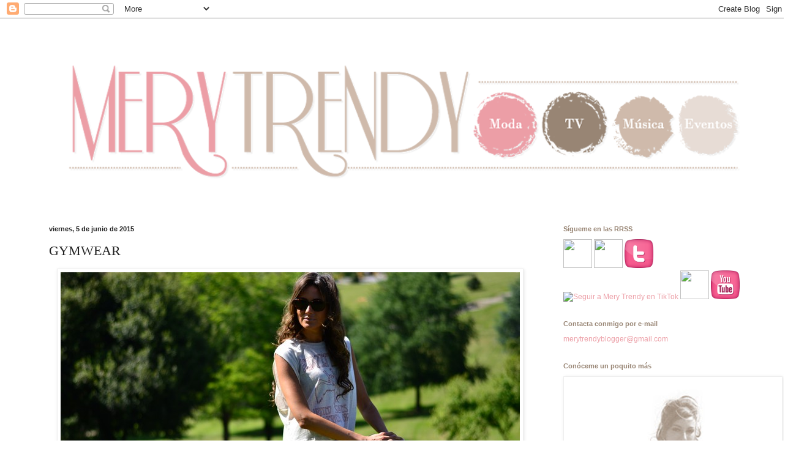

--- FILE ---
content_type: text/html; charset=UTF-8
request_url: https://www.merytrendy.com/2015/06/gymwear.html
body_size: 25239
content:
<!DOCTYPE html>
<html class='v2' dir='ltr' lang='es' xmlns='http://www.w3.org/1999/xhtml' xmlns:b='http://www.google.com/2005/gml/b' xmlns:data='http://www.google.com/2005/gml/data' xmlns:expr='http://www.google.com/2005/gml/expr'>
<head>
<link href='https://www.blogger.com/static/v1/widgets/335934321-css_bundle_v2.css' rel='stylesheet' type='text/css'/>
<meta content='width=1100' name='viewport'/>
<meta content='text/html; charset=UTF-8' http-equiv='Content-Type'/>
<meta content='blogger' name='generator'/>
<link href='https://www.merytrendy.com/favicon.ico' rel='icon' type='image/x-icon'/>
<link href='https://www.merytrendy.com/2015/06/gymwear.html' rel='canonical'/>
<link rel="alternate" type="application/atom+xml" title="Mery Trendy - Atom" href="https://www.merytrendy.com/feeds/posts/default" />
<link rel="alternate" type="application/rss+xml" title="Mery Trendy - RSS" href="https://www.merytrendy.com/feeds/posts/default?alt=rss" />
<link rel="service.post" type="application/atom+xml" title="Mery Trendy - Atom" href="https://www.blogger.com/feeds/483580828134522710/posts/default" />

<link rel="alternate" type="application/atom+xml" title="Mery Trendy - Atom" href="https://www.merytrendy.com/feeds/5242760203843245852/comments/default" />
<!--Can't find substitution for tag [blog.ieCssRetrofitLinks]-->
<link href='https://blogger.googleusercontent.com/img/b/R29vZ2xl/AVvXsEjJW-PqxSYRtMsxj6rXq51IS65B_KBSQlCcRfAbDB4Jgd8-cgOZBcNVcOmzkx6ZluCpci9PB4EmPuxZ0YjhTZ7dXAPUZjofTVL5JPOn9brCLM-5mx8WnjZV63r4_Z2sdzCM44jAfd0qkagS/s1600/DSC_1613.jpg' rel='image_src'/>
<meta content='https://www.merytrendy.com/2015/06/gymwear.html' property='og:url'/>
<meta content='GYMWEAR' property='og:title'/>
<meta content='     Cada vez sois más las que me preguntáis qué tipo de prendas  son las que uso habitualmente para entrenar  (será por esto de que hacer d...' property='og:description'/>
<meta content='https://blogger.googleusercontent.com/img/b/R29vZ2xl/AVvXsEjJW-PqxSYRtMsxj6rXq51IS65B_KBSQlCcRfAbDB4Jgd8-cgOZBcNVcOmzkx6ZluCpci9PB4EmPuxZ0YjhTZ7dXAPUZjofTVL5JPOn9brCLM-5mx8WnjZV63r4_Z2sdzCM44jAfd0qkagS/w1200-h630-p-k-no-nu/DSC_1613.jpg' property='og:image'/>
<title>Mery Trendy: GYMWEAR</title>
<style id='page-skin-1' type='text/css'><!--
/*
-----------------------------------------------
Blogger Template Style
Name:     Simple
Designer: Josh Peterson
URL:      www.noaesthetic.com
----------------------------------------------- */
/* Variable definitions
====================
<Variable name="keycolor" description="Main Color" type="color" default="#66bbdd"/>
<Group description="Page Text" selector="body">
<Variable name="body.font" description="Font" type="font"
default="normal normal 12px Arial, Tahoma, Helvetica, FreeSans, sans-serif"/>
<Variable name="body.text.color" description="Text Color" type="color" default="#222222"/>
</Group>
<Group description="Backgrounds" selector=".body-fauxcolumns-outer">
<Variable name="body.background.color" description="Outer Background" type="color" default="#66bbdd"/>
<Variable name="content.background.color" description="Main Background" type="color" default="#ffffff"/>
<Variable name="header.background.color" description="Header Background" type="color" default="transparent"/>
</Group>
<Group description="Links" selector=".main-outer">
<Variable name="link.color" description="Link Color" type="color" default="#2288bb"/>
<Variable name="link.visited.color" description="Visited Color" type="color" default="#888888"/>
<Variable name="link.hover.color" description="Hover Color" type="color" default="#33aaff"/>
</Group>
<Group description="Blog Title" selector=".header h1">
<Variable name="header.font" description="Font" type="font"
default="normal normal 60px Arial, Tahoma, Helvetica, FreeSans, sans-serif"/>
<Variable name="header.text.color" description="Title Color" type="color" default="#3399bb" />
</Group>
<Group description="Blog Description" selector=".header .description">
<Variable name="description.text.color" description="Description Color" type="color"
default="#777777" />
</Group>
<Group description="Tabs Text" selector=".tabs-inner .widget li a">
<Variable name="tabs.font" description="Font" type="font"
default="normal normal 14px Arial, Tahoma, Helvetica, FreeSans, sans-serif"/>
<Variable name="tabs.text.color" description="Text Color" type="color" default="#999999"/>
<Variable name="tabs.selected.text.color" description="Selected Color" type="color" default="#000000"/>
</Group>
<Group description="Tabs Background" selector=".tabs-outer .PageList">
<Variable name="tabs.background.color" description="Background Color" type="color" default="#f5f5f5"/>
<Variable name="tabs.selected.background.color" description="Selected Color" type="color" default="#eeeeee"/>
</Group>
<Group description="Post Title" selector="h3.post-title, .comments h4">
<Variable name="post.title.font" description="Font" type="font"
default="normal normal 22px Arial, Tahoma, Helvetica, FreeSans, sans-serif"/>
</Group>
<Group description="Date Header" selector=".date-header">
<Variable name="date.header.color" description="Text Color" type="color"
default="#222222"/>
<Variable name="date.header.background.color" description="Background Color" type="color"
default="transparent"/>
</Group>
<Group description="Post Footer" selector=".post-footer">
<Variable name="post.footer.text.color" description="Text Color" type="color" default="#666666"/>
<Variable name="post.footer.background.color" description="Background Color" type="color"
default="#f9f9f9"/>
<Variable name="post.footer.border.color" description="Shadow Color" type="color" default="#eeeeee"/>
</Group>
<Group description="Gadgets" selector="h2">
<Variable name="widget.title.font" description="Title Font" type="font"
default="normal bold 11px Arial, Tahoma, Helvetica, FreeSans, sans-serif"/>
<Variable name="widget.title.text.color" description="Title Color" type="color" default="#000000"/>
<Variable name="widget.alternate.text.color" description="Alternate Color" type="color" default="#999999"/>
</Group>
<Group description="Images" selector=".main-inner">
<Variable name="image.background.color" description="Background Color" type="color" default="#ffffff"/>
<Variable name="image.border.color" description="Border Color" type="color" default="#eeeeee"/>
<Variable name="image.text.color" description="Caption Text Color" type="color" default="#222222"/>
</Group>
<Group description="Accents" selector=".content-inner">
<Variable name="body.rule.color" description="Separator Line Color" type="color" default="#eeeeee"/>
<Variable name="tabs.border.color" description="Tabs Border Color" type="color" default="transparent"/>
</Group>
<Variable name="body.background" description="Body Background" type="background"
color="#ffffff" default="$(color) none repeat scroll top left"/>
<Variable name="body.background.override" description="Body Background Override" type="string" default=""/>
<Variable name="body.background.gradient.cap" description="Body Gradient Cap" type="url"
default="url(//www.blogblog.com/1kt/simple/gradients_light.png)"/>
<Variable name="body.background.gradient.tile" description="Body Gradient Tile" type="url"
default="url(//www.blogblog.com/1kt/simple/body_gradient_tile_light.png)"/>
<Variable name="content.background.color.selector" description="Content Background Color Selector" type="string" default=".content-inner"/>
<Variable name="content.padding" description="Content Padding" type="length" default="10px"/>
<Variable name="content.padding.horizontal" description="Content Horizontal Padding" type="length" default="10px"/>
<Variable name="content.shadow.spread" description="Content Shadow Spread" type="length" default="40px"/>
<Variable name="content.shadow.spread.webkit" description="Content Shadow Spread (WebKit)" type="length" default="5px"/>
<Variable name="content.shadow.spread.ie" description="Content Shadow Spread (IE)" type="length" default="10px"/>
<Variable name="main.border.width" description="Main Border Width" type="length" default="0"/>
<Variable name="header.background.gradient" description="Header Gradient" type="url" default="none"/>
<Variable name="header.shadow.offset.left" description="Header Shadow Offset Left" type="length" default="-1px"/>
<Variable name="header.shadow.offset.top" description="Header Shadow Offset Top" type="length" default="-1px"/>
<Variable name="header.shadow.spread" description="Header Shadow Spread" type="length" default="1px"/>
<Variable name="header.padding" description="Header Padding" type="length" default="30px"/>
<Variable name="header.border.size" description="Header Border Size" type="length" default="1px"/>
<Variable name="header.bottom.border.size" description="Header Bottom Border Size" type="length" default="1px"/>
<Variable name="header.border.horizontalsize" description="Header Horizontal Border Size" type="length" default="0"/>
<Variable name="description.text.size" description="Description Text Size" type="string" default="140%"/>
<Variable name="tabs.margin.top" description="Tabs Margin Top" type="length" default="0" />
<Variable name="tabs.margin.side" description="Tabs Side Margin" type="length" default="30px" />
<Variable name="tabs.background.gradient" description="Tabs Background Gradient" type="url"
default="url(//www.blogblog.com/1kt/simple/gradients_light.png)"/>
<Variable name="tabs.border.width" description="Tabs Border Width" type="length" default="1px"/>
<Variable name="tabs.bevel.border.width" description="Tabs Bevel Border Width" type="length" default="1px"/>
<Variable name="date.header.padding" description="Date Header Padding" type="string" default="inherit"/>
<Variable name="date.header.letterspacing" description="Date Header Letter Spacing" type="string" default="inherit"/>
<Variable name="date.header.margin" description="Date Header Margin" type="string" default="inherit"/>
<Variable name="post.margin.bottom" description="Post Bottom Margin" type="length" default="25px"/>
<Variable name="image.border.small.size" description="Image Border Small Size" type="length" default="2px"/>
<Variable name="image.border.large.size" description="Image Border Large Size" type="length" default="5px"/>
<Variable name="page.width.selector" description="Page Width Selector" type="string" default=".region-inner"/>
<Variable name="page.width" description="Page Width" type="string" default="auto"/>
<Variable name="main.section.margin" description="Main Section Margin" type="length" default="15px"/>
<Variable name="main.padding" description="Main Padding" type="length" default="15px"/>
<Variable name="main.padding.top" description="Main Padding Top" type="length" default="30px"/>
<Variable name="main.padding.bottom" description="Main Padding Bottom" type="length" default="30px"/>
<Variable name="paging.background"
color="#ffffff"
description="Background of blog paging area" type="background"
default="transparent none no-repeat scroll top center"/>
<Variable name="footer.bevel" description="Bevel border length of footer" type="length" default="0"/>
<Variable name="mobile.background.overlay" description="Mobile Background Overlay" type="string"
default="transparent none repeat scroll top left"/>
<Variable name="mobile.background.size" description="Mobile Background Size" type="string" default="auto"/>
<Variable name="mobile.button.color" description="Mobile Button Color" type="color" default="#ffffff" />
<Variable name="startSide" description="Side where text starts in blog language" type="automatic" default="left"/>
<Variable name="endSide" description="Side where text ends in blog language" type="automatic" default="right"/>
*/
/* Content
----------------------------------------------- */
body {
font: normal normal 12px Arial, Tahoma, Helvetica, FreeSans, sans-serif;
color: #222222;
background: #ffffff none repeat scroll top left;
padding: 0 40px 40px 40px;
}
html body .region-inner {
min-width: 0;
max-width: 100%;
width: auto;
}
a:link {
text-decoration:none;
color: #ec9ea6;
}
a:visited {
text-decoration:none;
color: #988574;
}
a:hover {
text-decoration:underline;
color: #988574;
}
.body-fauxcolumn-outer .fauxcolumn-inner {
background: transparent none repeat scroll top left;
_background-image: none;
}
.body-fauxcolumn-outer .cap-top {
position: absolute;
z-index: 1;
height: 400px;
width: 100%;
background: #ffffff none repeat scroll top left;
}
.body-fauxcolumn-outer .cap-top .cap-left {
width: 100%;
background: transparent none repeat-x scroll top left;
_background-image: none;
}
.content-outer {
margin-bottom: 1px;
}
.content-inner {
padding: 10px 10px;
}
.content-inner {
background-color: #ffffff;
}
/* Header
----------------------------------------------- */
.header-outer {
background: transparent none repeat-x scroll 0 -400px;
_background-image: none;
}
.Header h1 {
font: normal normal 60px Arial, Tahoma, Helvetica, FreeSans, sans-serif;
color: #666666;
text-shadow: -1px -1px 1px rgba(0, 0, 0, .2);
}
.Header h1 a {
color: #666666;
}
.Header .description {
font-size: 140%;
color: #777777;
}
.header-inner .Header .titlewrapper {
padding: 22px 30px;
}
.header-inner .Header .descriptionwrapper {
padding: 0 30px;
}
/* Tabs
----------------------------------------------- */
.tabs-inner .section:first-child {
border-top: 1px solid transparent;
}
.tabs-inner .section:first-child ul {
margin-top: -1px;
border-top: 1px solid transparent;
border-left: 0 solid transparent;
border-right: 0 solid transparent;
}
.tabs-inner .widget ul {
background: #f5f5f5 url(//www.blogblog.com/1kt/simple/gradients_light.png) repeat-x scroll 0 -800px;
_background-image: none;
border-bottom: 1px solid transparent;
margin-top: 0;
margin-left: -30px;
margin-right: -30px;
}
.tabs-inner .widget li a {
display: inline-block;
padding: .6em 1em;
font: normal normal 14px Arial, Tahoma, Helvetica, FreeSans, sans-serif;
color: #999999;
border-left: 1px solid #ffffff;
border-right: 1px solid transparent;
}
.tabs-inner .widget li:first-child a {
border-left: none;
}
.tabs-inner .widget li.selected a, .tabs-inner .widget li a:hover {
color: #000000;
background-color: #eeeeee;
text-decoration: none;
}
/* Columns
----------------------------------------------- */
.main-outer {
border-top: 0 solid transparent;
}
.fauxcolumn-left-outer .fauxcolumn-inner {
border-right: 1px solid transparent;
}
.fauxcolumn-right-outer .fauxcolumn-inner {
border-left: 1px solid transparent;
}
/* Headings
----------------------------------------------- */
h2 {
margin: 0 0 1em 0;
font: normal bold 11px Arial, Tahoma, Helvetica, FreeSans, sans-serif;
color: #988574;
}
/* Widgets
----------------------------------------------- */
.widget .zippy {
color: #988574;
text-shadow: 2px 2px 1px rgba(0, 0, 0, .1);
}
.widget .popular-posts ul {
list-style: none;
}
/* Posts
----------------------------------------------- */
.date-header span {
background-color: transparent;
color: #222222;
padding: inherit;
letter-spacing: inherit;
margin: inherit;
}
.main-inner {
padding-top: 30px;
padding-bottom: 30px;
}
.main-inner .column-center-inner {
padding: 0 15px;
}
.main-inner .column-center-inner .section {
margin: 0 15px;
}
.post {
margin: 0 0 25px 0;
}
h3.post-title, .comments h4 {
font: normal normal 22px Georgia, Utopia, 'Palatino Linotype', Palatino, serif;
margin: .75em 0 0;
}
.post-body {
font-size: 110%;
line-height: 1.4;
position: relative;
}
.post-body img, .post-body .tr-caption-container, .Profile img, .Image img,
.BlogList .item-thumbnail img {
padding: 2px;
background: #ffffff;
border: 1px solid #eeeeee;
-moz-box-shadow: 1px 1px 5px rgba(0, 0, 0, .1);
-webkit-box-shadow: 1px 1px 5px rgba(0, 0, 0, .1);
box-shadow: 1px 1px 5px rgba(0, 0, 0, .1);
}
.post-body img, .post-body .tr-caption-container {
padding: 5px;
}
.post-body .tr-caption-container {
color: #222222;
}
.post-body .tr-caption-container img {
padding: 0;
background: transparent;
border: none;
-moz-box-shadow: 0 0 0 rgba(0, 0, 0, .1);
-webkit-box-shadow: 0 0 0 rgba(0, 0, 0, .1);
box-shadow: 0 0 0 rgba(0, 0, 0, .1);
}
.post-header {
margin: 0 0 1.5em;
line-height: 1.6;
font-size: 90%;
}
.post-footer {
margin: 20px -2px 0;
padding: 5px 10px;
color: #666666;
background-color: #f9f9f9;
border-bottom: 1px solid #eeeeee;
line-height: 1.6;
font-size: 90%;
}
#comments .comment-author {
padding-top: 1.5em;
border-top: 1px solid transparent;
background-position: 0 1.5em;
}
#comments .comment-author:first-child {
padding-top: 0;
border-top: none;
}
.avatar-image-container {
margin: .2em 0 0;
}
#comments .avatar-image-container img {
border: 1px solid #eeeeee;
}
/* Comments
----------------------------------------------- */
.comments .comments-content .icon.blog-author {
background-repeat: no-repeat;
background-image: url([data-uri]);
}
.comments .comments-content .loadmore a {
border-top: 1px solid #988574;
border-bottom: 1px solid #988574;
}
.comments .comment-thread.inline-thread {
background-color: #f9f9f9;
}
.comments .continue {
border-top: 2px solid #988574;
}
/* Accents
---------------------------------------------- */
.section-columns td.columns-cell {
border-left: 1px solid transparent;
}
.blog-pager {
background: transparent none no-repeat scroll top center;
}
.blog-pager-older-link, .home-link,
.blog-pager-newer-link {
background-color: #ffffff;
padding: 5px;
}
.footer-outer {
border-top: 0 dashed #bbbbbb;
}
/* Mobile
----------------------------------------------- */
body.mobile  {
background-size: auto;
}
.mobile .body-fauxcolumn-outer {
background: transparent none repeat scroll top left;
}
.mobile .body-fauxcolumn-outer .cap-top {
background-size: 100% auto;
}
.mobile .content-outer {
-webkit-box-shadow: 0 0 3px rgba(0, 0, 0, .15);
box-shadow: 0 0 3px rgba(0, 0, 0, .15);
}
body.mobile .AdSense {
margin: 0 -40px;
}
.mobile .tabs-inner .widget ul {
margin-left: 0;
margin-right: 0;
}
.mobile .post {
margin: 0;
}
.mobile .main-inner .column-center-inner .section {
margin: 0;
}
.mobile .date-header span {
padding: 0.1em 10px;
margin: 0 -10px;
}
.mobile h3.post-title {
margin: 0;
}
.mobile .blog-pager {
background: transparent none no-repeat scroll top center;
}
.mobile .footer-outer {
border-top: none;
}
.mobile .main-inner, .mobile .footer-inner {
background-color: #ffffff;
}
.mobile-index-contents {
color: #222222;
}
.mobile-link-button {
background-color: #ec9ea6;
}
.mobile-link-button a:link, .mobile-link-button a:visited {
color: #ffffff;
}
.mobile .tabs-inner .section:first-child {
border-top: none;
}
.mobile .tabs-inner .PageList .widget-content {
background-color: #eeeeee;
color: #000000;
border-top: 1px solid transparent;
border-bottom: 1px solid transparent;
}
.mobile .tabs-inner .PageList .widget-content .pagelist-arrow {
border-left: 1px solid transparent;
}

--></style>
<style id='template-skin-1' type='text/css'><!--
body {
min-width: 1220px;
}
.content-outer, .content-fauxcolumn-outer, .region-inner {
min-width: 1220px;
max-width: 1220px;
_width: 1220px;
}
.main-inner .columns {
padding-left: 0;
padding-right: 360px;
}
.main-inner .fauxcolumn-center-outer {
left: 0;
right: 360px;
/* IE6 does not respect left and right together */
_width: expression(this.parentNode.offsetWidth -
parseInt("0") -
parseInt("360px") + 'px');
}
.main-inner .fauxcolumn-left-outer {
width: 0;
}
.main-inner .fauxcolumn-right-outer {
width: 360px;
}
.main-inner .column-left-outer {
width: 0;
right: 100%;
margin-left: -0;
}
.main-inner .column-right-outer {
width: 360px;
margin-right: -360px;
}
#layout {
min-width: 0;
}
#layout .content-outer {
min-width: 0;
width: 800px;
}
#layout .region-inner {
min-width: 0;
width: auto;
}
body#layout div.add_widget {
padding: 8px;
}
body#layout div.add_widget a {
margin-left: 32px;
}
--></style>
<script>
function disabletext(e){
return false
}
function reEnable(){
return true
}
document.onselectstart=new Function ("return false")
if (window.sidebar){
document.onmousedown=disabletext
document.onclick=reEnable
}
</script>
<link href='https://www.blogger.com/dyn-css/authorization.css?targetBlogID=483580828134522710&amp;zx=280627d5-179f-480a-b48a-353bd7b98e47' media='none' onload='if(media!=&#39;all&#39;)media=&#39;all&#39;' rel='stylesheet'/><noscript><link href='https://www.blogger.com/dyn-css/authorization.css?targetBlogID=483580828134522710&amp;zx=280627d5-179f-480a-b48a-353bd7b98e47' rel='stylesheet'/></noscript>
<meta name='google-adsense-platform-account' content='ca-host-pub-1556223355139109'/>
<meta name='google-adsense-platform-domain' content='blogspot.com'/>

<!-- data-ad-client=ca-pub-3354527420159405 -->

</head>
<body class='loading'>
<div class='navbar section' id='navbar' name='Barra de navegación'><div class='widget Navbar' data-version='1' id='Navbar1'><script type="text/javascript">
    function setAttributeOnload(object, attribute, val) {
      if(window.addEventListener) {
        window.addEventListener('load',
          function(){ object[attribute] = val; }, false);
      } else {
        window.attachEvent('onload', function(){ object[attribute] = val; });
      }
    }
  </script>
<div id="navbar-iframe-container"></div>
<script type="text/javascript" src="https://apis.google.com/js/platform.js"></script>
<script type="text/javascript">
      gapi.load("gapi.iframes:gapi.iframes.style.bubble", function() {
        if (gapi.iframes && gapi.iframes.getContext) {
          gapi.iframes.getContext().openChild({
              url: 'https://www.blogger.com/navbar/483580828134522710?po\x3d5242760203843245852\x26origin\x3dhttps://www.merytrendy.com',
              where: document.getElementById("navbar-iframe-container"),
              id: "navbar-iframe"
          });
        }
      });
    </script><script type="text/javascript">
(function() {
var script = document.createElement('script');
script.type = 'text/javascript';
script.src = '//pagead2.googlesyndication.com/pagead/js/google_top_exp.js';
var head = document.getElementsByTagName('head')[0];
if (head) {
head.appendChild(script);
}})();
</script>
</div></div>
<div class='body-fauxcolumns'>
<div class='fauxcolumn-outer body-fauxcolumn-outer'>
<div class='cap-top'>
<div class='cap-left'></div>
<div class='cap-right'></div>
</div>
<div class='fauxborder-left'>
<div class='fauxborder-right'></div>
<div class='fauxcolumn-inner'>
</div>
</div>
<div class='cap-bottom'>
<div class='cap-left'></div>
<div class='cap-right'></div>
</div>
</div>
</div>
<div class='content'>
<div class='content-fauxcolumns'>
<div class='fauxcolumn-outer content-fauxcolumn-outer'>
<div class='cap-top'>
<div class='cap-left'></div>
<div class='cap-right'></div>
</div>
<div class='fauxborder-left'>
<div class='fauxborder-right'></div>
<div class='fauxcolumn-inner'>
</div>
</div>
<div class='cap-bottom'>
<div class='cap-left'></div>
<div class='cap-right'></div>
</div>
</div>
</div>
<div class='content-outer'>
<div class='content-cap-top cap-top'>
<div class='cap-left'></div>
<div class='cap-right'></div>
</div>
<div class='fauxborder-left content-fauxborder-left'>
<div class='fauxborder-right content-fauxborder-right'></div>
<div class='content-inner'>
<header>
<div class='header-outer'>
<div class='header-cap-top cap-top'>
<div class='cap-left'></div>
<div class='cap-right'></div>
</div>
<div class='fauxborder-left header-fauxborder-left'>
<div class='fauxborder-right header-fauxborder-right'></div>
<div class='region-inner header-inner'>
<div class='header section' id='header' name='Cabecera'><div class='widget Header' data-version='1' id='Header1'>
<div id='header-inner'>
<a href='https://www.merytrendy.com/' style='display: block'>
<img alt='Mery Trendy' height='297px; ' id='Header1_headerimg' src='https://blogger.googleusercontent.com/img/b/R29vZ2xl/AVvXsEj6Jj5kPqXsFWibpLg2Wfs_RxZFGzet8LZrhidr2-1nMXHN7UupVyui71m21xTgApxWj9MGo4p18y3KaHJjWNuWC7x1R7bOW1tQoEBdB5GNbYgGSrflA3s1xx1dpysY4ccbHDvIPgC2PDun/s1600/Cabecera+Mery+Trendy+1220.png' style='display: block' width='1220px; '/>
</a>
</div>
</div></div>
</div>
</div>
<div class='header-cap-bottom cap-bottom'>
<div class='cap-left'></div>
<div class='cap-right'></div>
</div>
</div>
</header>
<div class='tabs-outer'>
<div class='tabs-cap-top cap-top'>
<div class='cap-left'></div>
<div class='cap-right'></div>
</div>
<div class='fauxborder-left tabs-fauxborder-left'>
<div class='fauxborder-right tabs-fauxborder-right'></div>
<div class='region-inner tabs-inner'>
<div class='tabs section' id='crosscol' name='Multicolumnas'><div class='widget Translate' data-version='1' id='Translate1'>
<h2 class='title'>Traduce mis entradas</h2>
<div id='google_translate_element'></div>
<script>
    function googleTranslateElementInit() {
      new google.translate.TranslateElement({
        pageLanguage: 'es',
        autoDisplay: 'true',
        layout: google.translate.TranslateElement.InlineLayout.HORIZONTAL
      }, 'google_translate_element');
    }
  </script>
<script src='//translate.google.com/translate_a/element.js?cb=googleTranslateElementInit'></script>
<div class='clear'></div>
</div></div>
<div class='tabs no-items section' id='crosscol-overflow' name='Cross-Column 2'></div>
</div>
</div>
<div class='tabs-cap-bottom cap-bottom'>
<div class='cap-left'></div>
<div class='cap-right'></div>
</div>
</div>
<div class='main-outer'>
<div class='main-cap-top cap-top'>
<div class='cap-left'></div>
<div class='cap-right'></div>
</div>
<div class='fauxborder-left main-fauxborder-left'>
<div class='fauxborder-right main-fauxborder-right'></div>
<div class='region-inner main-inner'>
<div class='columns fauxcolumns'>
<div class='fauxcolumn-outer fauxcolumn-center-outer'>
<div class='cap-top'>
<div class='cap-left'></div>
<div class='cap-right'></div>
</div>
<div class='fauxborder-left'>
<div class='fauxborder-right'></div>
<div class='fauxcolumn-inner'>
</div>
</div>
<div class='cap-bottom'>
<div class='cap-left'></div>
<div class='cap-right'></div>
</div>
</div>
<div class='fauxcolumn-outer fauxcolumn-left-outer'>
<div class='cap-top'>
<div class='cap-left'></div>
<div class='cap-right'></div>
</div>
<div class='fauxborder-left'>
<div class='fauxborder-right'></div>
<div class='fauxcolumn-inner'>
</div>
</div>
<div class='cap-bottom'>
<div class='cap-left'></div>
<div class='cap-right'></div>
</div>
</div>
<div class='fauxcolumn-outer fauxcolumn-right-outer'>
<div class='cap-top'>
<div class='cap-left'></div>
<div class='cap-right'></div>
</div>
<div class='fauxborder-left'>
<div class='fauxborder-right'></div>
<div class='fauxcolumn-inner'>
</div>
</div>
<div class='cap-bottom'>
<div class='cap-left'></div>
<div class='cap-right'></div>
</div>
</div>
<!-- corrects IE6 width calculation -->
<div class='columns-inner'>
<div class='column-center-outer'>
<div class='column-center-inner'>
<div class='main section' id='main' name='Principal'><div class='widget Blog' data-version='1' id='Blog1'>
<div class='blog-posts hfeed'>

          <div class="date-outer">
        
<h2 class='date-header'><span>viernes, 5 de junio de 2015</span></h2>

          <div class="date-posts">
        
<div class='post-outer'>
<div class='post hentry' itemprop='blogPost' itemscope='itemscope' itemtype='http://schema.org/BlogPosting'>
<meta content='https://blogger.googleusercontent.com/img/b/R29vZ2xl/AVvXsEjJW-PqxSYRtMsxj6rXq51IS65B_KBSQlCcRfAbDB4Jgd8-cgOZBcNVcOmzkx6ZluCpci9PB4EmPuxZ0YjhTZ7dXAPUZjofTVL5JPOn9brCLM-5mx8WnjZV63r4_Z2sdzCM44jAfd0qkagS/s1600/DSC_1613.jpg' itemprop='image_url'/>
<meta content='483580828134522710' itemprop='blogId'/>
<meta content='5242760203843245852' itemprop='postId'/>
<a name='5242760203843245852'></a>
<h3 class='post-title entry-title' itemprop='name'>
GYMWEAR
</h3>
<div class='post-header'>
<div class='post-header-line-1'></div>
</div>
<div class='post-body entry-content' id='post-body-5242760203843245852' itemprop='description articleBody'>
<div style="text-align: center;">
<a href="https://blogger.googleusercontent.com/img/b/R29vZ2xl/AVvXsEjJW-PqxSYRtMsxj6rXq51IS65B_KBSQlCcRfAbDB4Jgd8-cgOZBcNVcOmzkx6ZluCpci9PB4EmPuxZ0YjhTZ7dXAPUZjofTVL5JPOn9brCLM-5mx8WnjZV63r4_Z2sdzCM44jAfd0qkagS/s1600/DSC_1613.jpg" imageanchor="1" style="margin-left: 1em; margin-right: 1em;"><img border="0" src="https://blogger.googleusercontent.com/img/b/R29vZ2xl/AVvXsEjJW-PqxSYRtMsxj6rXq51IS65B_KBSQlCcRfAbDB4Jgd8-cgOZBcNVcOmzkx6ZluCpci9PB4EmPuxZ0YjhTZ7dXAPUZjofTVL5JPOn9brCLM-5mx8WnjZV63r4_Z2sdzCM44jAfd0qkagS/s1600/DSC_1613.jpg" /></a></div>
<div style="text-align: center;">
<br /></div>
<div style="text-align: center;">
Cada vez sois más las que me preguntáis qué tipo de <b>prendas</b> son las <b>que uso habitualmente para entrenar</b> (será por esto de que hacer deporte se ha puesto de moda y mucho...).</div>
<div style="text-align: center;">
&nbsp;Pues bien, <b>hoy el post va dedicado a todas las que habéis caído rendidas ante la explosión <i>sport </i>que en los últimos tiempos</b> parece que<b> lo inunda todo</b> y andáis a la caza y captura de camisetas chulas para ir al gym.</div>
<div style="text-align: center;">
<br /></div>
<div style="text-align: center;">
Concretamente, <b>os propongo dos modelos que he combinado con</b> las mismas <b>mallas (todo de la firma lowcost&nbsp;<a href="http://es.romwe.com/?utm_source=merytrendy.blogspot.com.es&amp;utm_medium=blogger&amp;url_from=merytrendy" target="_blank">Romwe</a>),</b> para hacer deporte con estilo y que salir a correr, animarse con el aerobic o la zumba, atreverse con el body step o lanzarse al crossfit no nos dé tanta pereza.</div>
<div style="text-align: center;">
<br /></div>
<div class="separator" style="clear: both; text-align: center;">
<a href="https://blogger.googleusercontent.com/img/b/R29vZ2xl/AVvXsEh6GIS12GoVaD72T7Zg5RtcVLUgoH6ZHclWVpTA9c1LJ6UM8e3f2kkwI3CuKIAdhXAq_rRukZhBQ79Jel-P6U5OYM9idyVNeCrX7s8uPslkE1DNUNsY2FkyXIgpNTkZkJbxq2bCG5naOgHY/s1600/DSC_1610.jpg" imageanchor="1" style="margin-left: 1em; margin-right: 1em;"><img border="0" src="https://blogger.googleusercontent.com/img/b/R29vZ2xl/AVvXsEh6GIS12GoVaD72T7Zg5RtcVLUgoH6ZHclWVpTA9c1LJ6UM8e3f2kkwI3CuKIAdhXAq_rRukZhBQ79Jel-P6U5OYM9idyVNeCrX7s8uPslkE1DNUNsY2FkyXIgpNTkZkJbxq2bCG5naOgHY/s1600/DSC_1610.jpg" /></a></div>
<div class="separator" style="clear: both; text-align: center;">
<a href="https://blogger.googleusercontent.com/img/b/R29vZ2xl/AVvXsEiK91UP9jBHnhcmAlAZ257WCDSwcVbwSyONss3DfAvG0dv6OoPSbHoOBhIOwbWAMfX4sP6tZzjlMhIak7fgFWNI-ojdPPf8oGO86-TVyAXaehAkm_xgQGxquIx6uvkfmd8bEu69q5fmqaiN/s1600/DSC_1615.jpg" imageanchor="1" style="margin-left: 1em; margin-right: 1em;"><img border="0" src="https://blogger.googleusercontent.com/img/b/R29vZ2xl/AVvXsEiK91UP9jBHnhcmAlAZ257WCDSwcVbwSyONss3DfAvG0dv6OoPSbHoOBhIOwbWAMfX4sP6tZzjlMhIak7fgFWNI-ojdPPf8oGO86-TVyAXaehAkm_xgQGxquIx6uvkfmd8bEu69q5fmqaiN/s1600/DSC_1615.jpg" /></a></div>
<div class="separator" style="clear: both; text-align: center;">
<a href="https://blogger.googleusercontent.com/img/b/R29vZ2xl/AVvXsEhlQfaMYtSXR_Dd3JXKDAWlzEfHT2VxHIK367Z6M7Jm_q1EqQ8BMcoVeeFNw5EhUFkedizVcoJXe5ornyqI3ZyeaHZOqnr9cLN6v_fJpXahfJ889vPHYa9xvsVvQl93pxLMXJufnnH9hTMG/s1600/DSC_1622.jpg" imageanchor="1" style="margin-left: 1em; margin-right: 1em;"><img border="0" src="https://blogger.googleusercontent.com/img/b/R29vZ2xl/AVvXsEhlQfaMYtSXR_Dd3JXKDAWlzEfHT2VxHIK367Z6M7Jm_q1EqQ8BMcoVeeFNw5EhUFkedizVcoJXe5ornyqI3ZyeaHZOqnr9cLN6v_fJpXahfJ889vPHYa9xvsVvQl93pxLMXJufnnH9hTMG/s1600/DSC_1622.jpg" /></a></div>
<div class="separator" style="clear: both; text-align: center;">
<br /></div>
<div class="separator" style="clear: both; text-align: center;">
<b><i><span style="font-size: large;">Camiseta ángel sin mangas: <a href="http://es.romwe.com/Sleeveless-Angel-Print-Loose-T-Shirt-p-102607-cat-669.html?utm_source=merytrendy.blogspot.com.es&amp;utm_medium=blogger&amp;url_from=merytrendy" target="_blank">Romwe/Aquí</a>.</span></i></b></div>
<div class="separator" style="clear: both; text-align: center;">
<b><i><span style="font-size: large;">Pantalón con cremallera: <a href="http://es.romwe.com/Elastic-Waist-Zipper-Hem-Black-Legging-p-108053-cat-683.html?utm_source=merytrendy.blogspot.com.es&amp;utm_medium=blogger&amp;url_from=merytrendy" target="_blank">Romwe/Aquí</a>.</span></i></b></div>
<div class="separator" style="clear: both; text-align: center;">
<b><i><span style="font-size: large;">Gafas: <a href="https://www.facebook.com/NavarroOptico" target="_blank">MaxveR/Navarro Óptico</a>.</span></i></b></div>
<div class="separator" style="clear: both; text-align: center;">
<b><i><br /></i></b></div>
<div class="separator" style="clear: both; text-align: center;">
<a href="https://blogger.googleusercontent.com/img/b/R29vZ2xl/AVvXsEhEoTJJQ3rxabMIN2X0w44ThqgXh0KMRB4TBnZPxLa-WLmVWxEYgIxA14JgDKtwBPo6tYZ00_X8DCeC5GwhCJD7l3PZsX83xW77DHa7J2g97rXIuGLwyvfFUU9AX0_K689YA6ZZpFqmTLvC/s1600/DSC_1628.jpg" imageanchor="1" style="margin-left: 1em; margin-right: 1em;"><img border="0" src="https://blogger.googleusercontent.com/img/b/R29vZ2xl/AVvXsEhEoTJJQ3rxabMIN2X0w44ThqgXh0KMRB4TBnZPxLa-WLmVWxEYgIxA14JgDKtwBPo6tYZ00_X8DCeC5GwhCJD7l3PZsX83xW77DHa7J2g97rXIuGLwyvfFUU9AX0_K689YA6ZZpFqmTLvC/s1600/DSC_1628.jpg" /></a></div>
<div class="separator" style="clear: both; text-align: center;">
<a href="https://blogger.googleusercontent.com/img/b/R29vZ2xl/AVvXsEjltuEv2HThheBi6YI2EvRvosIuQ78xFNEBqQwd3Q5IGS3ug_Iw9pC53ebVNNCLzCPerqpIp4-LNwRiArCOlCrMPXesqKiLZS8ZH3WVJR3bpWwxL6-Ns_m7ESdsRDkECDb1ylC2o9HSugeY/s1600/DSC_1629.jpg" imageanchor="1" style="margin-left: 1em; margin-right: 1em;"><img border="0" src="https://blogger.googleusercontent.com/img/b/R29vZ2xl/AVvXsEjltuEv2HThheBi6YI2EvRvosIuQ78xFNEBqQwd3Q5IGS3ug_Iw9pC53ebVNNCLzCPerqpIp4-LNwRiArCOlCrMPXesqKiLZS8ZH3WVJR3bpWwxL6-Ns_m7ESdsRDkECDb1ylC2o9HSugeY/s1600/DSC_1629.jpg" /></a></div>
<div class="separator" style="clear: both; text-align: center;">
<a href="https://blogger.googleusercontent.com/img/b/R29vZ2xl/AVvXsEjCT6pBNsWqJ0VhJdShQBkpVTG1ufvFleMD_72cm06ydo2lDL8b9hxLxfmsE8XPDZMEW5ldT2E_vMMgLD-LI_e7cp58PbLrrpCH1gVzhoMwFlV462iD28BMelzXaFgTJuR_oYTVj6XpXuOE/s1600/DSC_1637.jpg" imageanchor="1" style="margin-left: 1em; margin-right: 1em;"><img border="0" src="https://blogger.googleusercontent.com/img/b/R29vZ2xl/AVvXsEjCT6pBNsWqJ0VhJdShQBkpVTG1ufvFleMD_72cm06ydo2lDL8b9hxLxfmsE8XPDZMEW5ldT2E_vMMgLD-LI_e7cp58PbLrrpCH1gVzhoMwFlV462iD28BMelzXaFgTJuR_oYTVj6XpXuOE/s1600/DSC_1637.jpg" /></a></div>
<div class="separator" style="clear: both; text-align: center;">
<br /></div>
<div class="separator" style="clear: both; text-align: center;">
<b><i><span style="font-size: large;">Camiseta estrellas: <a href="http://www.romwe.com/Striped-Stars-Print-Vest-p-100618-cat-672.html?utm_source=merytrendy.blogspot.com.es&amp;utm_medium=blogger&amp;url_from=merytrendy" target="_blank">Romwe/Aquí</a>.</span></i></b></div>
<div class="separator" style="clear: both; text-align: center;">
<b><i><span style="font-size: large;">Gafas: <a href="https://www.facebook.com/NavarroOptico" target="_blank">Hartford/Navarro Óptico</a>.</span></i></b></div>
<div class="separator" style="clear: both; text-align: center;">
<b><i><span style="font-size: large;">Hairstyle: <a href="http://sararuesga.com/" target="_blank">Sara Ruesga Peluquería</a>.</span></i></b></div>
<div class="separator" style="clear: both; text-align: center;">
<br /></div>
<div class="separator" style="clear: both; text-align: center;">
<b><span style="font-size: large;">Y a vosotras,&nbsp;</span></b></div>
<div class="separator" style="clear: both; text-align: center;">
<b><span style="font-size: large;">&#191;cuál de las dos propuestas os ha gustado más?</span></b></div>
<div class="separator" style="clear: both; text-align: center;">
<b><span style="font-size: large;">&#191;Con qué tipo de prendas soléis ir al gimnasio?</span></b></div>
<div class="separator" style="clear: both; text-align: center;">
<br /></div>
<div class="separator" style="clear: both; text-align: center;">
<b><i><span style="background-color: #ffe599; font-size: large;">* Por cierto, estoy de sorteo <a href="http://merytrendy.blogspot.com.es/2015/05/sorteo-electrometabolic.html">aquí</a>, hasta el día 8 de junio &#161;Daos prisa en apuntaros!</span></i></b></div>
<div style='clear: both;'></div>
</div>
<div class='post-footer'>
<div class='post-footer-line post-footer-line-1'><span class='post-author vcard'>
Publicado por
<span class='fn' itemprop='author' itemscope='itemscope' itemtype='http://schema.org/Person'>
<meta content='https://www.blogger.com/profile/14995630594729165564' itemprop='url'/>
<a class='g-profile' href='https://www.blogger.com/profile/14995630594729165564' rel='author' title='author profile'>
<span itemprop='name'>Mery Trendy</span>
</a>
</span>
</span>
<span class='post-timestamp'>
en
<meta content='https://www.merytrendy.com/2015/06/gymwear.html' itemprop='url'/>
<a class='timestamp-link' href='https://www.merytrendy.com/2015/06/gymwear.html' rel='bookmark' title='permanent link'><abbr class='published' itemprop='datePublished' title='2015-06-05T09:30:00+02:00'>6/05/2015</abbr></a>
</span>
<span class='post-comment-link'>
</span>
<span class='post-icons'>
<span class='item-action'>
<a href='https://www.blogger.com/email-post/483580828134522710/5242760203843245852' title='Enviar entrada por correo electrónico'>
<img alt="" class="icon-action" height="13" src="//img1.blogblog.com/img/icon18_email.gif" width="18">
</a>
</span>
<span class='item-control blog-admin pid-373850998'>
<a href='https://www.blogger.com/post-edit.g?blogID=483580828134522710&postID=5242760203843245852&from=pencil' title='Editar entrada'>
<img alt='' class='icon-action' height='18' src='https://resources.blogblog.com/img/icon18_edit_allbkg.gif' width='18'/>
</a>
</span>
</span>
</div>
<div class='post-footer-line post-footer-line-2'><span class='post-labels'>
Etiquetas:
<a href='https://www.merytrendy.com/search/label/Street%20Style' rel='tag'>Street Style</a>
</span>
</div>
<div class='post-footer-line post-footer-line-3'><div class='post-share-buttons goog-inline-block'>
<a class='goog-inline-block share-button sb-email' href='https://www.blogger.com/share-post.g?blogID=483580828134522710&postID=5242760203843245852&target=email' target='_blank' title='Enviar por correo electrónico'><span class='share-button-link-text'>Enviar por correo electrónico</span></a><a class='goog-inline-block share-button sb-blog' href='https://www.blogger.com/share-post.g?blogID=483580828134522710&postID=5242760203843245852&target=blog' onclick='window.open(this.href, "_blank", "height=270,width=475"); return false;' target='_blank' title='Escribe un blog'><span class='share-button-link-text'>Escribe un blog</span></a><a class='goog-inline-block share-button sb-twitter' href='https://www.blogger.com/share-post.g?blogID=483580828134522710&postID=5242760203843245852&target=twitter' target='_blank' title='Compartir en X'><span class='share-button-link-text'>Compartir en X</span></a><a class='goog-inline-block share-button sb-facebook' href='https://www.blogger.com/share-post.g?blogID=483580828134522710&postID=5242760203843245852&target=facebook' onclick='window.open(this.href, "_blank", "height=430,width=640"); return false;' target='_blank' title='Compartir con Facebook'><span class='share-button-link-text'>Compartir con Facebook</span></a><a class='goog-inline-block share-button sb-pinterest' href='https://www.blogger.com/share-post.g?blogID=483580828134522710&postID=5242760203843245852&target=pinterest' target='_blank' title='Compartir en Pinterest'><span class='share-button-link-text'>Compartir en Pinterest</span></a>
</div>
</div>
</div>
</div>
<div class='comments' id='comments'>
<a name='comments'></a>
<h4>8 comentarios:</h4>
<div class='comments-content'>
<script async='async' src='' type='text/javascript'></script>
<script type='text/javascript'>
    (function() {
      var items = null;
      var msgs = null;
      var config = {};

// <![CDATA[
      var cursor = null;
      if (items && items.length > 0) {
        cursor = parseInt(items[items.length - 1].timestamp) + 1;
      }

      var bodyFromEntry = function(entry) {
        var text = (entry &&
                    ((entry.content && entry.content.$t) ||
                     (entry.summary && entry.summary.$t))) ||
            '';
        if (entry && entry.gd$extendedProperty) {
          for (var k in entry.gd$extendedProperty) {
            if (entry.gd$extendedProperty[k].name == 'blogger.contentRemoved') {
              return '<span class="deleted-comment">' + text + '</span>';
            }
          }
        }
        return text;
      }

      var parse = function(data) {
        cursor = null;
        var comments = [];
        if (data && data.feed && data.feed.entry) {
          for (var i = 0, entry; entry = data.feed.entry[i]; i++) {
            var comment = {};
            // comment ID, parsed out of the original id format
            var id = /blog-(\d+).post-(\d+)/.exec(entry.id.$t);
            comment.id = id ? id[2] : null;
            comment.body = bodyFromEntry(entry);
            comment.timestamp = Date.parse(entry.published.$t) + '';
            if (entry.author && entry.author.constructor === Array) {
              var auth = entry.author[0];
              if (auth) {
                comment.author = {
                  name: (auth.name ? auth.name.$t : undefined),
                  profileUrl: (auth.uri ? auth.uri.$t : undefined),
                  avatarUrl: (auth.gd$image ? auth.gd$image.src : undefined)
                };
              }
            }
            if (entry.link) {
              if (entry.link[2]) {
                comment.link = comment.permalink = entry.link[2].href;
              }
              if (entry.link[3]) {
                var pid = /.*comments\/default\/(\d+)\?.*/.exec(entry.link[3].href);
                if (pid && pid[1]) {
                  comment.parentId = pid[1];
                }
              }
            }
            comment.deleteclass = 'item-control blog-admin';
            if (entry.gd$extendedProperty) {
              for (var k in entry.gd$extendedProperty) {
                if (entry.gd$extendedProperty[k].name == 'blogger.itemClass') {
                  comment.deleteclass += ' ' + entry.gd$extendedProperty[k].value;
                } else if (entry.gd$extendedProperty[k].name == 'blogger.displayTime') {
                  comment.displayTime = entry.gd$extendedProperty[k].value;
                }
              }
            }
            comments.push(comment);
          }
        }
        return comments;
      };

      var paginator = function(callback) {
        if (hasMore()) {
          var url = config.feed + '?alt=json&v=2&orderby=published&reverse=false&max-results=50';
          if (cursor) {
            url += '&published-min=' + new Date(cursor).toISOString();
          }
          window.bloggercomments = function(data) {
            var parsed = parse(data);
            cursor = parsed.length < 50 ? null
                : parseInt(parsed[parsed.length - 1].timestamp) + 1
            callback(parsed);
            window.bloggercomments = null;
          }
          url += '&callback=bloggercomments';
          var script = document.createElement('script');
          script.type = 'text/javascript';
          script.src = url;
          document.getElementsByTagName('head')[0].appendChild(script);
        }
      };
      var hasMore = function() {
        return !!cursor;
      };
      var getMeta = function(key, comment) {
        if ('iswriter' == key) {
          var matches = !!comment.author
              && comment.author.name == config.authorName
              && comment.author.profileUrl == config.authorUrl;
          return matches ? 'true' : '';
        } else if ('deletelink' == key) {
          return config.baseUri + '/comment/delete/'
               + config.blogId + '/' + comment.id;
        } else if ('deleteclass' == key) {
          return comment.deleteclass;
        }
        return '';
      };

      var replybox = null;
      var replyUrlParts = null;
      var replyParent = undefined;

      var onReply = function(commentId, domId) {
        if (replybox == null) {
          // lazily cache replybox, and adjust to suit this style:
          replybox = document.getElementById('comment-editor');
          if (replybox != null) {
            replybox.height = '250px';
            replybox.style.display = 'block';
            replyUrlParts = replybox.src.split('#');
          }
        }
        if (replybox && (commentId !== replyParent)) {
          replybox.src = '';
          document.getElementById(domId).insertBefore(replybox, null);
          replybox.src = replyUrlParts[0]
              + (commentId ? '&parentID=' + commentId : '')
              + '#' + replyUrlParts[1];
          replyParent = commentId;
        }
      };

      var hash = (window.location.hash || '#').substring(1);
      var startThread, targetComment;
      if (/^comment-form_/.test(hash)) {
        startThread = hash.substring('comment-form_'.length);
      } else if (/^c[0-9]+$/.test(hash)) {
        targetComment = hash.substring(1);
      }

      // Configure commenting API:
      var configJso = {
        'maxDepth': config.maxThreadDepth
      };
      var provider = {
        'id': config.postId,
        'data': items,
        'loadNext': paginator,
        'hasMore': hasMore,
        'getMeta': getMeta,
        'onReply': onReply,
        'rendered': true,
        'initComment': targetComment,
        'initReplyThread': startThread,
        'config': configJso,
        'messages': msgs
      };

      var render = function() {
        if (window.goog && window.goog.comments) {
          var holder = document.getElementById('comment-holder');
          window.goog.comments.render(holder, provider);
        }
      };

      // render now, or queue to render when library loads:
      if (window.goog && window.goog.comments) {
        render();
      } else {
        window.goog = window.goog || {};
        window.goog.comments = window.goog.comments || {};
        window.goog.comments.loadQueue = window.goog.comments.loadQueue || [];
        window.goog.comments.loadQueue.push(render);
      }
    })();
// ]]>
  </script>
<div id='comment-holder'>
<div class="comment-thread toplevel-thread"><ol id="top-ra"><li class="comment" id="c4059264983630302564"><div class="avatar-image-container"><img src="//blogger.googleusercontent.com/img/b/R29vZ2xl/AVvXsEgL5odwbBdYuq4BILEBWIFFa3WzU859gmp7Ep9Zkh-U-IkqwByax-q_gUR_JyZoXAKIEuMGDWMSpeIQPb35IH5fLhrXnoLq4zHbisVWPqJM0IrM6rRoRZe--4MEFobENhw/s45-c/IMGP0374.JPG" alt=""/></div><div class="comment-block"><div class="comment-header"><cite class="user"><a href="https://www.blogger.com/profile/05222618863963998488" rel="nofollow">Mirianas World Blog</a></cite><span class="icon user "></span><span class="datetime secondary-text"><a rel="nofollow" href="https://www.merytrendy.com/2015/06/gymwear.html?showComment=1433495408571#c4059264983630302564">5 de junio de 2015 a las 11:10</a></span></div><p class="comment-content">&#161;Qué gracioso el legging!<br><br><a href="http://blog.mirianasworld.com/" rel="nofollow">Miriana&#39;s World Blog</a><br></p><span class="comment-actions secondary-text"><a class="comment-reply" target="_self" data-comment-id="4059264983630302564">Responder</a><span class="item-control blog-admin blog-admin pid-643067676"><a target="_self" href="https://www.blogger.com/comment/delete/483580828134522710/4059264983630302564">Eliminar</a></span></span></div><div class="comment-replies"><div id="c4059264983630302564-rt" class="comment-thread inline-thread"><span class="thread-toggle thread-expanded"><span class="thread-arrow"></span><span class="thread-count"><a target="_self">Respuestas</a></span></span><ol id="c4059264983630302564-ra" class="thread-chrome thread-expanded"><div><li class="comment" id="c6493961290379620352"><div class="avatar-image-container"><img src="//blogger.googleusercontent.com/img/b/R29vZ2xl/AVvXsEjmC-zVb9YAkUJXwHFXAU33jt5ov6D_ib_OufQrMxWimqu4FCp3NrCpNRnjUIZq3ur848g7utnKnf5pzSd45kvyU9XG0IBQYi1mSP7_HnR46m0idmVrtw9igYzmMiHlFg/s45-c/Foto+Perfil+100x100.jpg" alt=""/></div><div class="comment-block"><div class="comment-header"><cite class="user"><a href="https://www.blogger.com/profile/14995630594729165564" rel="nofollow">Mery Trendy</a></cite><span class="icon user blog-author"></span><span class="datetime secondary-text"><a rel="nofollow" href="https://www.merytrendy.com/2015/06/gymwear.html?showComment=1433496324237#c6493961290379620352">5 de junio de 2015 a las 11:25</a></span></div><p class="comment-content">Verdad que sí? También lo había en azul y en blanco, pero no me atreví a pedirlo por miedo a q trasparentara.<br>Un abrazo.</p><span class="comment-actions secondary-text"><span class="item-control blog-admin blog-admin pid-373850998"><a target="_self" href="https://www.blogger.com/comment/delete/483580828134522710/6493961290379620352">Eliminar</a></span></span></div><div class="comment-replies"><div id="c6493961290379620352-rt" class="comment-thread inline-thread hidden"><span class="thread-toggle thread-expanded"><span class="thread-arrow"></span><span class="thread-count"><a target="_self">Respuestas</a></span></span><ol id="c6493961290379620352-ra" class="thread-chrome thread-expanded"><div></div><div id="c6493961290379620352-continue" class="continue"><a class="comment-reply" target="_self" data-comment-id="6493961290379620352">Responder</a></div></ol></div></div><div class="comment-replybox-single" id="c6493961290379620352-ce"></div></li></div><div id="c4059264983630302564-continue" class="continue"><a class="comment-reply" target="_self" data-comment-id="4059264983630302564">Responder</a></div></ol></div></div><div class="comment-replybox-single" id="c4059264983630302564-ce"></div></li><li class="comment" id="c4112197879438888657"><div class="avatar-image-container"><img src="//blogger.googleusercontent.com/img/b/R29vZ2xl/AVvXsEifl0-LNTI-kSa9xL07jybX6rPzSq2MnNIDOA6gS2Gq9IPBg2iaZ6DNJAgxJn5qAW5jHiiVuiQUYIZkFzoguskNUOaVtiuwgga2l6ewfBY4jJnIYUjj0k_K7uIKv2pClQ/s45-c/profile.jpg" alt=""/></div><div class="comment-block"><div class="comment-header"><cite class="user"><a href="https://www.blogger.com/profile/13355347102036432836" rel="nofollow">Lucia Cepedal</a></cite><span class="icon user "></span><span class="datetime secondary-text"><a rel="nofollow" href="https://www.merytrendy.com/2015/06/gymwear.html?showComment=1433500896808#c4112197879438888657">5 de junio de 2015 a las 12:41</a></span></div><p class="comment-content">El legging es muy chulo. Me encanta la primera camiseta.<br>http://coffeeandshopping.blogspot.com.es/</p><span class="comment-actions secondary-text"><a class="comment-reply" target="_self" data-comment-id="4112197879438888657">Responder</a><span class="item-control blog-admin blog-admin pid-1126691662"><a target="_self" href="https://www.blogger.com/comment/delete/483580828134522710/4112197879438888657">Eliminar</a></span></span></div><div class="comment-replies"><div id="c4112197879438888657-rt" class="comment-thread inline-thread"><span class="thread-toggle thread-expanded"><span class="thread-arrow"></span><span class="thread-count"><a target="_self">Respuestas</a></span></span><ol id="c4112197879438888657-ra" class="thread-chrome thread-expanded"><div><li class="comment" id="c3120246941174327710"><div class="avatar-image-container"><img src="//blogger.googleusercontent.com/img/b/R29vZ2xl/AVvXsEjmC-zVb9YAkUJXwHFXAU33jt5ov6D_ib_OufQrMxWimqu4FCp3NrCpNRnjUIZq3ur848g7utnKnf5pzSd45kvyU9XG0IBQYi1mSP7_HnR46m0idmVrtw9igYzmMiHlFg/s45-c/Foto+Perfil+100x100.jpg" alt=""/></div><div class="comment-block"><div class="comment-header"><cite class="user"><a href="https://www.blogger.com/profile/14995630594729165564" rel="nofollow">Mery Trendy</a></cite><span class="icon user blog-author"></span><span class="datetime secondary-text"><a rel="nofollow" href="https://www.merytrendy.com/2015/06/gymwear.html?showComment=1433501590751#c3120246941174327710">5 de junio de 2015 a las 12:53</a></span></div><p class="comment-content">Gracias, guapa! El debate está servido... a ver cuál de las dos acaba gustando más.<br>Un abrazo.</p><span class="comment-actions secondary-text"><span class="item-control blog-admin blog-admin pid-373850998"><a target="_self" href="https://www.blogger.com/comment/delete/483580828134522710/3120246941174327710">Eliminar</a></span></span></div><div class="comment-replies"><div id="c3120246941174327710-rt" class="comment-thread inline-thread hidden"><span class="thread-toggle thread-expanded"><span class="thread-arrow"></span><span class="thread-count"><a target="_self">Respuestas</a></span></span><ol id="c3120246941174327710-ra" class="thread-chrome thread-expanded"><div></div><div id="c3120246941174327710-continue" class="continue"><a class="comment-reply" target="_self" data-comment-id="3120246941174327710">Responder</a></div></ol></div></div><div class="comment-replybox-single" id="c3120246941174327710-ce"></div></li></div><div id="c4112197879438888657-continue" class="continue"><a class="comment-reply" target="_self" data-comment-id="4112197879438888657">Responder</a></div></ol></div></div><div class="comment-replybox-single" id="c4112197879438888657-ce"></div></li><li class="comment" id="c2253960571807314047"><div class="avatar-image-container"><img src="//blogger.googleusercontent.com/img/b/R29vZ2xl/AVvXsEgoPIPKMhT--z_a9qAArYivsfBnupGNl5_DUm0RJfKPYxKEVdjjy0MldO59piA6ymeZAjnS-e3DAZQeDowQ-DxKpTG3g7r6W2CnGi4-b7r2wsrJD8EP4WkdpNrzaub5L9U/s45-c/2.jpg" alt=""/></div><div class="comment-block"><div class="comment-header"><cite class="user"><a href="https://www.blogger.com/profile/06645477985432947697" rel="nofollow">Jewel</a></cite><span class="icon user "></span><span class="datetime secondary-text"><a rel="nofollow" href="https://www.merytrendy.com/2015/06/gymwear.html?showComment=1433509580782#c2253960571807314047">5 de junio de 2015 a las 15:06</a></span></div><p class="comment-content">Con lo que me gusta a mi correr este post no puede haberme gustado más.<br><br>Por cierto &#191;conoces mi blog de deporte? te paso el enlace por si quieres pasarte www.jewelrunner.blogspot.com<br><br>Un besazo</p><span class="comment-actions secondary-text"><a class="comment-reply" target="_self" data-comment-id="2253960571807314047">Responder</a><span class="item-control blog-admin blog-admin pid-392823124"><a target="_self" href="https://www.blogger.com/comment/delete/483580828134522710/2253960571807314047">Eliminar</a></span></span></div><div class="comment-replies"><div id="c2253960571807314047-rt" class="comment-thread inline-thread"><span class="thread-toggle thread-expanded"><span class="thread-arrow"></span><span class="thread-count"><a target="_self">Respuestas</a></span></span><ol id="c2253960571807314047-ra" class="thread-chrome thread-expanded"><div><li class="comment" id="c6117602787408735984"><div class="avatar-image-container"><img src="//blogger.googleusercontent.com/img/b/R29vZ2xl/AVvXsEjmC-zVb9YAkUJXwHFXAU33jt5ov6D_ib_OufQrMxWimqu4FCp3NrCpNRnjUIZq3ur848g7utnKnf5pzSd45kvyU9XG0IBQYi1mSP7_HnR46m0idmVrtw9igYzmMiHlFg/s45-c/Foto+Perfil+100x100.jpg" alt=""/></div><div class="comment-block"><div class="comment-header"><cite class="user"><a href="https://www.blogger.com/profile/14995630594729165564" rel="nofollow">Mery Trendy</a></cite><span class="icon user blog-author"></span><span class="datetime secondary-text"><a rel="nofollow" href="https://www.merytrendy.com/2015/06/gymwear.html?showComment=1433509686129#c6117602787408735984">5 de junio de 2015 a las 15:08</a></span></div><p class="comment-content">Sabía que en los últimos años te habías aficionado al running, pero el blog de deporte en concreto, no lo conocía. Ahora mismo me paso.<br>Un abrazo.</p><span class="comment-actions secondary-text"><span class="item-control blog-admin blog-admin pid-373850998"><a target="_self" href="https://www.blogger.com/comment/delete/483580828134522710/6117602787408735984">Eliminar</a></span></span></div><div class="comment-replies"><div id="c6117602787408735984-rt" class="comment-thread inline-thread hidden"><span class="thread-toggle thread-expanded"><span class="thread-arrow"></span><span class="thread-count"><a target="_self">Respuestas</a></span></span><ol id="c6117602787408735984-ra" class="thread-chrome thread-expanded"><div></div><div id="c6117602787408735984-continue" class="continue"><a class="comment-reply" target="_self" data-comment-id="6117602787408735984">Responder</a></div></ol></div></div><div class="comment-replybox-single" id="c6117602787408735984-ce"></div></li></div><div id="c2253960571807314047-continue" class="continue"><a class="comment-reply" target="_self" data-comment-id="2253960571807314047">Responder</a></div></ol></div></div><div class="comment-replybox-single" id="c2253960571807314047-ce"></div></li><li class="comment" id="c4875227501249498545"><div class="avatar-image-container"><img src="//blogger.googleusercontent.com/img/b/R29vZ2xl/AVvXsEgYaM0nVRQXHn1VqwAcWhPy-fF9cwcx-o07OLN9cNW-53VM4GoM11U9K6uAHOOZJa0I7CZ8v5UWHIKOTMQdy3cG-G7URBeNu0CVD6I1HvL_msIj2qz8fwTNBiqLtQan1Q/s45-c/26b.jpg" alt=""/></div><div class="comment-block"><div class="comment-header"><cite class="user"><a href="https://www.blogger.com/profile/00344854129267947390" rel="nofollow">Si Coppelia vistiera de Prada</a></cite><span class="icon user "></span><span class="datetime secondary-text"><a rel="nofollow" href="https://www.merytrendy.com/2015/06/gymwear.html?showComment=1433707086134#c4875227501249498545">7 de junio de 2015 a las 21:58</a></span></div><p class="comment-content">La segunda la camiseta me encanta y las gafas tb<br>Bss<br>http://sicoppeliavistieradeprada.blogspot.com.es/</p><span class="comment-actions secondary-text"><a class="comment-reply" target="_self" data-comment-id="4875227501249498545">Responder</a><span class="item-control blog-admin blog-admin pid-1457211777"><a target="_self" href="https://www.blogger.com/comment/delete/483580828134522710/4875227501249498545">Eliminar</a></span></span></div><div class="comment-replies"><div id="c4875227501249498545-rt" class="comment-thread inline-thread"><span class="thread-toggle thread-expanded"><span class="thread-arrow"></span><span class="thread-count"><a target="_self">Respuestas</a></span></span><ol id="c4875227501249498545-ra" class="thread-chrome thread-expanded"><div><li class="comment" id="c7639961868870651887"><div class="avatar-image-container"><img src="//blogger.googleusercontent.com/img/b/R29vZ2xl/AVvXsEjmC-zVb9YAkUJXwHFXAU33jt5ov6D_ib_OufQrMxWimqu4FCp3NrCpNRnjUIZq3ur848g7utnKnf5pzSd45kvyU9XG0IBQYi1mSP7_HnR46m0idmVrtw9igYzmMiHlFg/s45-c/Foto+Perfil+100x100.jpg" alt=""/></div><div class="comment-block"><div class="comment-header"><cite class="user"><a href="https://www.blogger.com/profile/14995630594729165564" rel="nofollow">Mery Trendy</a></cite><span class="icon user blog-author"></span><span class="datetime secondary-text"><a rel="nofollow" href="https://www.merytrendy.com/2015/06/gymwear.html?showComment=1433708504826#c7639961868870651887">7 de junio de 2015 a las 22:21</a></span></div><p class="comment-content">Me alegra que te guste, guapa!<br>Las gafas son de la temporada pasada, pero me las sigo poniendo mucho porque me encantan.<br>Un abrazo.</p><span class="comment-actions secondary-text"><span class="item-control blog-admin blog-admin pid-373850998"><a target="_self" href="https://www.blogger.com/comment/delete/483580828134522710/7639961868870651887">Eliminar</a></span></span></div><div class="comment-replies"><div id="c7639961868870651887-rt" class="comment-thread inline-thread hidden"><span class="thread-toggle thread-expanded"><span class="thread-arrow"></span><span class="thread-count"><a target="_self">Respuestas</a></span></span><ol id="c7639961868870651887-ra" class="thread-chrome thread-expanded"><div></div><div id="c7639961868870651887-continue" class="continue"><a class="comment-reply" target="_self" data-comment-id="7639961868870651887">Responder</a></div></ol></div></div><div class="comment-replybox-single" id="c7639961868870651887-ce"></div></li></div><div id="c4875227501249498545-continue" class="continue"><a class="comment-reply" target="_self" data-comment-id="4875227501249498545">Responder</a></div></ol></div></div><div class="comment-replybox-single" id="c4875227501249498545-ce"></div></li></ol><div id="top-continue" class="continue"><a class="comment-reply" target="_self">Añadir comentario</a></div><div class="comment-replybox-thread" id="top-ce"></div><div class="loadmore hidden" data-post-id="5242760203843245852"><a target="_self">Cargar más...</a></div></div>
</div>
</div>
<p class='comment-footer'>
<div class='comment-form'>
<a name='comment-form'></a>
<p>
</p>
<a href='https://www.blogger.com/comment/frame/483580828134522710?po=5242760203843245852&hl=es&saa=85391&origin=https://www.merytrendy.com' id='comment-editor-src'></a>
<iframe allowtransparency='true' class='blogger-iframe-colorize blogger-comment-from-post' frameborder='0' height='410px' id='comment-editor' name='comment-editor' src='' width='100%'></iframe>
<script src='https://www.blogger.com/static/v1/jsbin/2830521187-comment_from_post_iframe.js' type='text/javascript'></script>
<script type='text/javascript'>
      BLOG_CMT_createIframe('https://www.blogger.com/rpc_relay.html');
    </script>
</div>
</p>
<div id='backlinks-container'>
<div id='Blog1_backlinks-container'>
</div>
</div>
</div>
</div>
<div class='inline-ad'>
<script async src="https://pagead2.googlesyndication.com/pagead/js/adsbygoogle.js"></script>
<!-- merytrendy_main_Blog1_336x280_as -->
<ins class="adsbygoogle"
     style="display:inline-block;width:336px;height:280px"
     data-ad-client="ca-pub-3354527420159405"
     data-ad-host="ca-host-pub-1556223355139109"
     data-ad-slot="9650972718"></ins>
<script>
(adsbygoogle = window.adsbygoogle || []).push({});
</script>
</div>

        </div></div>
      
</div>
<div class='blog-pager' id='blog-pager'>
<span id='blog-pager-newer-link'>
<a class='blog-pager-newer-link' href='https://www.merytrendy.com/2015/06/cashews.html' id='Blog1_blog-pager-newer-link' title='Entrada más reciente'>Entrada más reciente</a>
</span>
<span id='blog-pager-older-link'>
<a class='blog-pager-older-link' href='https://www.merytrendy.com/2015/06/degusta-la-vida.html' id='Blog1_blog-pager-older-link' title='Entrada antigua'>Entrada antigua</a>
</span>
<a class='home-link' href='https://www.merytrendy.com/'>Inicio</a>
</div>
<div class='clear'></div>
<div class='post-feeds'>
<div class='feed-links'>
Suscribirse a:
<a class='feed-link' href='https://www.merytrendy.com/feeds/5242760203843245852/comments/default' target='_blank' type='application/atom+xml'>Enviar comentarios (Atom)</a>
</div>
</div>
</div></div>
</div>
</div>
<div class='column-left-outer'>
<div class='column-left-inner'>
<aside>
</aside>
</div>
</div>
<div class='column-right-outer'>
<div class='column-right-inner'>
<aside>
<div class='sidebar section' id='sidebar-right-1'><div class='widget HTML' data-version='1' id='HTML1'>
<h2 class='title'>Sígueme en las RRSS</h2>
<div class='widget-content'>
<a href="http://www.facebook.com/merytrendy" target="_blank"><img border="0" height="47" img="" src=" https://i.ibb.co/W0BCXW2/Icono-face.png " width="47" / />
</a><a href="http://instagram.com/merytrendy" target="_blank"><img border="0" height="47" src=" https://i.ibb.co/8BtBw1w/Icono-Insta.jpg " width="47" / />
</a><a href='https://twitter.com/Mery_Tele' target='_blank'><img alt='twitter'src="https://blogger.googleusercontent.com/img/b/R29vZ2xl/AVvXsEjg7YLfTlJXqsvmvsyA4hxEMBnUyDpVu-AYFTZvfoNai-KAZMuF-lPNyv2wFk8Shf24bQqBTaX20d9UqIRrReYUtjQj1_H6kV_8pipiDVSvEWcqP0Lr-tYAiLB7NsyQhg2e2Vlrcndty4BU/s200/Active-Twitter-2-icon.png" width="47" / />
</a><a href="https://www.tiktok.com/@merytrendy"target="_blank"><img border="0" height="47" src="https://i.ibb.co/hdTd52k/Icono-tiktok.png " border="0" alt=" Seguir a Mery Trendy en TikTok " />
</a><a href="https://www.vinted.es/membres/28350980-merytrendy" target="_blank"><img border="0" height="47" src=" https://i.ibb.co/D77jqx2/Vinted.png " width="47" / />
</a><a href="//www.youtube.com/user/MariaAlvarezTV" target="_blank"><img border="0" height="47" src="https://blogger.googleusercontent.com/img/b/R29vZ2xl/AVvXsEjF3kZERBBTX9zRbzPbi2MkBpfRrOVyYMnU0N0RACaQeRQ4tGZBMmr2sI4rJl-z6oywApUjNoRw20ecitwLsOoDolyaYQT7jp6uBQ0gGU-mxRpAV_wYrGeg7euebx3rkoYtDJTl41-2Nlwm/s1600/Active-YouTube-icon.png" width="47" / /></a>
</div>
<div class='clear'></div>
</div><div class='widget Text' data-version='1' id='Text1'>
<h2 class='title'>Contacta conmigo por e-mail</h2>
<div class='widget-content'>
<a href="mailto:merytrendyblogger@mail.com">merytrendyblogger@gmail.com</a>
</div>
<div class='clear'></div>
</div><div class='widget Image' data-version='1' id='Image10'>
<h2>Conóceme un poquito más</h2>
<div class='widget-content'>
<a href='https://es.linkedin.com/pub/mar%C3%ADa-r-%C3%A1lvarez-s%C3%A1nchez/1a/641/2b4'>
<img alt='Conóceme un poquito más' height='469' id='Image10_img' src='https://blogger.googleusercontent.com/img/b/R29vZ2xl/AVvXsEjvat4psxYD6QFSqcVbTTDJ6q4RVFhRBCsb73eMisFNL1O-CuCzJ9S19l43iONa_H_X1cfMiAe6PTYFoWXQXhdTkfOEmOdelNPWEa8oCL_2yCgukPyvrhLSF6Zj73pFcDiKjKPCw1ujNQpF/s469/Presentacion2.png' width='352'/>
</a>
<br/>
</div>
<div class='clear'></div>
</div><div class='widget BlogSearch' data-version='1' id='BlogSearch1'>
<h2 class='title'>Busca aquello que más te interesa</h2>
<div class='widget-content'>
<div id='BlogSearch1_form'>
<form action='https://www.merytrendy.com/search' class='gsc-search-box' target='_top'>
<table cellpadding='0' cellspacing='0' class='gsc-search-box'>
<tbody>
<tr>
<td class='gsc-input'>
<input autocomplete='off' class='gsc-input' name='q' size='10' title='search' type='text' value=''/>
</td>
<td class='gsc-search-button'>
<input class='gsc-search-button' title='search' type='submit' value='Buscar'/>
</td>
</tr>
</tbody>
</table>
</form>
</div>
</div>
<div class='clear'></div>
</div><div class='widget BlogArchive' data-version='1' id='BlogArchive1'>
<h2>Consulta mi archivo de blog</h2>
<div class='widget-content'>
<div id='ArchiveList'>
<div id='BlogArchive1_ArchiveList'>
<ul class='hierarchy'>
<li class='archivedate collapsed'>
<a class='toggle' href='javascript:void(0)'>
<span class='zippy'>

        &#9658;&#160;
      
</span>
</a>
<a class='post-count-link' href='https://www.merytrendy.com/2026/'>
2026
</a>
<span class='post-count' dir='ltr'>(1)</span>
<ul class='hierarchy'>
<li class='archivedate collapsed'>
<a class='toggle' href='javascript:void(0)'>
<span class='zippy'>

        &#9658;&#160;
      
</span>
</a>
<a class='post-count-link' href='https://www.merytrendy.com/2026/01/'>
enero
</a>
<span class='post-count' dir='ltr'>(1)</span>
</li>
</ul>
</li>
</ul>
<ul class='hierarchy'>
<li class='archivedate collapsed'>
<a class='toggle' href='javascript:void(0)'>
<span class='zippy'>

        &#9658;&#160;
      
</span>
</a>
<a class='post-count-link' href='https://www.merytrendy.com/2025/'>
2025
</a>
<span class='post-count' dir='ltr'>(10)</span>
<ul class='hierarchy'>
<li class='archivedate collapsed'>
<a class='toggle' href='javascript:void(0)'>
<span class='zippy'>

        &#9658;&#160;
      
</span>
</a>
<a class='post-count-link' href='https://www.merytrendy.com/2025/12/'>
diciembre
</a>
<span class='post-count' dir='ltr'>(1)</span>
</li>
</ul>
<ul class='hierarchy'>
<li class='archivedate collapsed'>
<a class='toggle' href='javascript:void(0)'>
<span class='zippy'>

        &#9658;&#160;
      
</span>
</a>
<a class='post-count-link' href='https://www.merytrendy.com/2025/11/'>
noviembre
</a>
<span class='post-count' dir='ltr'>(1)</span>
</li>
</ul>
<ul class='hierarchy'>
<li class='archivedate collapsed'>
<a class='toggle' href='javascript:void(0)'>
<span class='zippy'>

        &#9658;&#160;
      
</span>
</a>
<a class='post-count-link' href='https://www.merytrendy.com/2025/10/'>
octubre
</a>
<span class='post-count' dir='ltr'>(2)</span>
</li>
</ul>
<ul class='hierarchy'>
<li class='archivedate collapsed'>
<a class='toggle' href='javascript:void(0)'>
<span class='zippy'>

        &#9658;&#160;
      
</span>
</a>
<a class='post-count-link' href='https://www.merytrendy.com/2025/09/'>
septiembre
</a>
<span class='post-count' dir='ltr'>(2)</span>
</li>
</ul>
<ul class='hierarchy'>
<li class='archivedate collapsed'>
<a class='toggle' href='javascript:void(0)'>
<span class='zippy'>

        &#9658;&#160;
      
</span>
</a>
<a class='post-count-link' href='https://www.merytrendy.com/2025/08/'>
agosto
</a>
<span class='post-count' dir='ltr'>(1)</span>
</li>
</ul>
<ul class='hierarchy'>
<li class='archivedate collapsed'>
<a class='toggle' href='javascript:void(0)'>
<span class='zippy'>

        &#9658;&#160;
      
</span>
</a>
<a class='post-count-link' href='https://www.merytrendy.com/2025/06/'>
junio
</a>
<span class='post-count' dir='ltr'>(1)</span>
</li>
</ul>
<ul class='hierarchy'>
<li class='archivedate collapsed'>
<a class='toggle' href='javascript:void(0)'>
<span class='zippy'>

        &#9658;&#160;
      
</span>
</a>
<a class='post-count-link' href='https://www.merytrendy.com/2025/02/'>
febrero
</a>
<span class='post-count' dir='ltr'>(1)</span>
</li>
</ul>
<ul class='hierarchy'>
<li class='archivedate collapsed'>
<a class='toggle' href='javascript:void(0)'>
<span class='zippy'>

        &#9658;&#160;
      
</span>
</a>
<a class='post-count-link' href='https://www.merytrendy.com/2025/01/'>
enero
</a>
<span class='post-count' dir='ltr'>(1)</span>
</li>
</ul>
</li>
</ul>
<ul class='hierarchy'>
<li class='archivedate collapsed'>
<a class='toggle' href='javascript:void(0)'>
<span class='zippy'>

        &#9658;&#160;
      
</span>
</a>
<a class='post-count-link' href='https://www.merytrendy.com/2024/'>
2024
</a>
<span class='post-count' dir='ltr'>(14)</span>
<ul class='hierarchy'>
<li class='archivedate collapsed'>
<a class='toggle' href='javascript:void(0)'>
<span class='zippy'>

        &#9658;&#160;
      
</span>
</a>
<a class='post-count-link' href='https://www.merytrendy.com/2024/12/'>
diciembre
</a>
<span class='post-count' dir='ltr'>(3)</span>
</li>
</ul>
<ul class='hierarchy'>
<li class='archivedate collapsed'>
<a class='toggle' href='javascript:void(0)'>
<span class='zippy'>

        &#9658;&#160;
      
</span>
</a>
<a class='post-count-link' href='https://www.merytrendy.com/2024/09/'>
septiembre
</a>
<span class='post-count' dir='ltr'>(3)</span>
</li>
</ul>
<ul class='hierarchy'>
<li class='archivedate collapsed'>
<a class='toggle' href='javascript:void(0)'>
<span class='zippy'>

        &#9658;&#160;
      
</span>
</a>
<a class='post-count-link' href='https://www.merytrendy.com/2024/08/'>
agosto
</a>
<span class='post-count' dir='ltr'>(2)</span>
</li>
</ul>
<ul class='hierarchy'>
<li class='archivedate collapsed'>
<a class='toggle' href='javascript:void(0)'>
<span class='zippy'>

        &#9658;&#160;
      
</span>
</a>
<a class='post-count-link' href='https://www.merytrendy.com/2024/06/'>
junio
</a>
<span class='post-count' dir='ltr'>(1)</span>
</li>
</ul>
<ul class='hierarchy'>
<li class='archivedate collapsed'>
<a class='toggle' href='javascript:void(0)'>
<span class='zippy'>

        &#9658;&#160;
      
</span>
</a>
<a class='post-count-link' href='https://www.merytrendy.com/2024/04/'>
abril
</a>
<span class='post-count' dir='ltr'>(1)</span>
</li>
</ul>
<ul class='hierarchy'>
<li class='archivedate collapsed'>
<a class='toggle' href='javascript:void(0)'>
<span class='zippy'>

        &#9658;&#160;
      
</span>
</a>
<a class='post-count-link' href='https://www.merytrendy.com/2024/03/'>
marzo
</a>
<span class='post-count' dir='ltr'>(2)</span>
</li>
</ul>
<ul class='hierarchy'>
<li class='archivedate collapsed'>
<a class='toggle' href='javascript:void(0)'>
<span class='zippy'>

        &#9658;&#160;
      
</span>
</a>
<a class='post-count-link' href='https://www.merytrendy.com/2024/02/'>
febrero
</a>
<span class='post-count' dir='ltr'>(1)</span>
</li>
</ul>
<ul class='hierarchy'>
<li class='archivedate collapsed'>
<a class='toggle' href='javascript:void(0)'>
<span class='zippy'>

        &#9658;&#160;
      
</span>
</a>
<a class='post-count-link' href='https://www.merytrendy.com/2024/01/'>
enero
</a>
<span class='post-count' dir='ltr'>(1)</span>
</li>
</ul>
</li>
</ul>
<ul class='hierarchy'>
<li class='archivedate collapsed'>
<a class='toggle' href='javascript:void(0)'>
<span class='zippy'>

        &#9658;&#160;
      
</span>
</a>
<a class='post-count-link' href='https://www.merytrendy.com/2023/'>
2023
</a>
<span class='post-count' dir='ltr'>(31)</span>
<ul class='hierarchy'>
<li class='archivedate collapsed'>
<a class='toggle' href='javascript:void(0)'>
<span class='zippy'>

        &#9658;&#160;
      
</span>
</a>
<a class='post-count-link' href='https://www.merytrendy.com/2023/12/'>
diciembre
</a>
<span class='post-count' dir='ltr'>(4)</span>
</li>
</ul>
<ul class='hierarchy'>
<li class='archivedate collapsed'>
<a class='toggle' href='javascript:void(0)'>
<span class='zippy'>

        &#9658;&#160;
      
</span>
</a>
<a class='post-count-link' href='https://www.merytrendy.com/2023/11/'>
noviembre
</a>
<span class='post-count' dir='ltr'>(3)</span>
</li>
</ul>
<ul class='hierarchy'>
<li class='archivedate collapsed'>
<a class='toggle' href='javascript:void(0)'>
<span class='zippy'>

        &#9658;&#160;
      
</span>
</a>
<a class='post-count-link' href='https://www.merytrendy.com/2023/10/'>
octubre
</a>
<span class='post-count' dir='ltr'>(2)</span>
</li>
</ul>
<ul class='hierarchy'>
<li class='archivedate collapsed'>
<a class='toggle' href='javascript:void(0)'>
<span class='zippy'>

        &#9658;&#160;
      
</span>
</a>
<a class='post-count-link' href='https://www.merytrendy.com/2023/09/'>
septiembre
</a>
<span class='post-count' dir='ltr'>(2)</span>
</li>
</ul>
<ul class='hierarchy'>
<li class='archivedate collapsed'>
<a class='toggle' href='javascript:void(0)'>
<span class='zippy'>

        &#9658;&#160;
      
</span>
</a>
<a class='post-count-link' href='https://www.merytrendy.com/2023/08/'>
agosto
</a>
<span class='post-count' dir='ltr'>(4)</span>
</li>
</ul>
<ul class='hierarchy'>
<li class='archivedate collapsed'>
<a class='toggle' href='javascript:void(0)'>
<span class='zippy'>

        &#9658;&#160;
      
</span>
</a>
<a class='post-count-link' href='https://www.merytrendy.com/2023/07/'>
julio
</a>
<span class='post-count' dir='ltr'>(1)</span>
</li>
</ul>
<ul class='hierarchy'>
<li class='archivedate collapsed'>
<a class='toggle' href='javascript:void(0)'>
<span class='zippy'>

        &#9658;&#160;
      
</span>
</a>
<a class='post-count-link' href='https://www.merytrendy.com/2023/06/'>
junio
</a>
<span class='post-count' dir='ltr'>(2)</span>
</li>
</ul>
<ul class='hierarchy'>
<li class='archivedate collapsed'>
<a class='toggle' href='javascript:void(0)'>
<span class='zippy'>

        &#9658;&#160;
      
</span>
</a>
<a class='post-count-link' href='https://www.merytrendy.com/2023/05/'>
mayo
</a>
<span class='post-count' dir='ltr'>(1)</span>
</li>
</ul>
<ul class='hierarchy'>
<li class='archivedate collapsed'>
<a class='toggle' href='javascript:void(0)'>
<span class='zippy'>

        &#9658;&#160;
      
</span>
</a>
<a class='post-count-link' href='https://www.merytrendy.com/2023/03/'>
marzo
</a>
<span class='post-count' dir='ltr'>(2)</span>
</li>
</ul>
<ul class='hierarchy'>
<li class='archivedate collapsed'>
<a class='toggle' href='javascript:void(0)'>
<span class='zippy'>

        &#9658;&#160;
      
</span>
</a>
<a class='post-count-link' href='https://www.merytrendy.com/2023/02/'>
febrero
</a>
<span class='post-count' dir='ltr'>(5)</span>
</li>
</ul>
<ul class='hierarchy'>
<li class='archivedate collapsed'>
<a class='toggle' href='javascript:void(0)'>
<span class='zippy'>

        &#9658;&#160;
      
</span>
</a>
<a class='post-count-link' href='https://www.merytrendy.com/2023/01/'>
enero
</a>
<span class='post-count' dir='ltr'>(5)</span>
</li>
</ul>
</li>
</ul>
<ul class='hierarchy'>
<li class='archivedate collapsed'>
<a class='toggle' href='javascript:void(0)'>
<span class='zippy'>

        &#9658;&#160;
      
</span>
</a>
<a class='post-count-link' href='https://www.merytrendy.com/2022/'>
2022
</a>
<span class='post-count' dir='ltr'>(51)</span>
<ul class='hierarchy'>
<li class='archivedate collapsed'>
<a class='toggle' href='javascript:void(0)'>
<span class='zippy'>

        &#9658;&#160;
      
</span>
</a>
<a class='post-count-link' href='https://www.merytrendy.com/2022/12/'>
diciembre
</a>
<span class='post-count' dir='ltr'>(3)</span>
</li>
</ul>
<ul class='hierarchy'>
<li class='archivedate collapsed'>
<a class='toggle' href='javascript:void(0)'>
<span class='zippy'>

        &#9658;&#160;
      
</span>
</a>
<a class='post-count-link' href='https://www.merytrendy.com/2022/11/'>
noviembre
</a>
<span class='post-count' dir='ltr'>(1)</span>
</li>
</ul>
<ul class='hierarchy'>
<li class='archivedate collapsed'>
<a class='toggle' href='javascript:void(0)'>
<span class='zippy'>

        &#9658;&#160;
      
</span>
</a>
<a class='post-count-link' href='https://www.merytrendy.com/2022/10/'>
octubre
</a>
<span class='post-count' dir='ltr'>(1)</span>
</li>
</ul>
<ul class='hierarchy'>
<li class='archivedate collapsed'>
<a class='toggle' href='javascript:void(0)'>
<span class='zippy'>

        &#9658;&#160;
      
</span>
</a>
<a class='post-count-link' href='https://www.merytrendy.com/2022/09/'>
septiembre
</a>
<span class='post-count' dir='ltr'>(2)</span>
</li>
</ul>
<ul class='hierarchy'>
<li class='archivedate collapsed'>
<a class='toggle' href='javascript:void(0)'>
<span class='zippy'>

        &#9658;&#160;
      
</span>
</a>
<a class='post-count-link' href='https://www.merytrendy.com/2022/08/'>
agosto
</a>
<span class='post-count' dir='ltr'>(3)</span>
</li>
</ul>
<ul class='hierarchy'>
<li class='archivedate collapsed'>
<a class='toggle' href='javascript:void(0)'>
<span class='zippy'>

        &#9658;&#160;
      
</span>
</a>
<a class='post-count-link' href='https://www.merytrendy.com/2022/07/'>
julio
</a>
<span class='post-count' dir='ltr'>(8)</span>
</li>
</ul>
<ul class='hierarchy'>
<li class='archivedate collapsed'>
<a class='toggle' href='javascript:void(0)'>
<span class='zippy'>

        &#9658;&#160;
      
</span>
</a>
<a class='post-count-link' href='https://www.merytrendy.com/2022/06/'>
junio
</a>
<span class='post-count' dir='ltr'>(6)</span>
</li>
</ul>
<ul class='hierarchy'>
<li class='archivedate collapsed'>
<a class='toggle' href='javascript:void(0)'>
<span class='zippy'>

        &#9658;&#160;
      
</span>
</a>
<a class='post-count-link' href='https://www.merytrendy.com/2022/05/'>
mayo
</a>
<span class='post-count' dir='ltr'>(8)</span>
</li>
</ul>
<ul class='hierarchy'>
<li class='archivedate collapsed'>
<a class='toggle' href='javascript:void(0)'>
<span class='zippy'>

        &#9658;&#160;
      
</span>
</a>
<a class='post-count-link' href='https://www.merytrendy.com/2022/04/'>
abril
</a>
<span class='post-count' dir='ltr'>(8)</span>
</li>
</ul>
<ul class='hierarchy'>
<li class='archivedate collapsed'>
<a class='toggle' href='javascript:void(0)'>
<span class='zippy'>

        &#9658;&#160;
      
</span>
</a>
<a class='post-count-link' href='https://www.merytrendy.com/2022/03/'>
marzo
</a>
<span class='post-count' dir='ltr'>(4)</span>
</li>
</ul>
<ul class='hierarchy'>
<li class='archivedate collapsed'>
<a class='toggle' href='javascript:void(0)'>
<span class='zippy'>

        &#9658;&#160;
      
</span>
</a>
<a class='post-count-link' href='https://www.merytrendy.com/2022/02/'>
febrero
</a>
<span class='post-count' dir='ltr'>(4)</span>
</li>
</ul>
<ul class='hierarchy'>
<li class='archivedate collapsed'>
<a class='toggle' href='javascript:void(0)'>
<span class='zippy'>

        &#9658;&#160;
      
</span>
</a>
<a class='post-count-link' href='https://www.merytrendy.com/2022/01/'>
enero
</a>
<span class='post-count' dir='ltr'>(3)</span>
</li>
</ul>
</li>
</ul>
<ul class='hierarchy'>
<li class='archivedate collapsed'>
<a class='toggle' href='javascript:void(0)'>
<span class='zippy'>

        &#9658;&#160;
      
</span>
</a>
<a class='post-count-link' href='https://www.merytrendy.com/2021/'>
2021
</a>
<span class='post-count' dir='ltr'>(43)</span>
<ul class='hierarchy'>
<li class='archivedate collapsed'>
<a class='toggle' href='javascript:void(0)'>
<span class='zippy'>

        &#9658;&#160;
      
</span>
</a>
<a class='post-count-link' href='https://www.merytrendy.com/2021/12/'>
diciembre
</a>
<span class='post-count' dir='ltr'>(4)</span>
</li>
</ul>
<ul class='hierarchy'>
<li class='archivedate collapsed'>
<a class='toggle' href='javascript:void(0)'>
<span class='zippy'>

        &#9658;&#160;
      
</span>
</a>
<a class='post-count-link' href='https://www.merytrendy.com/2021/11/'>
noviembre
</a>
<span class='post-count' dir='ltr'>(3)</span>
</li>
</ul>
<ul class='hierarchy'>
<li class='archivedate collapsed'>
<a class='toggle' href='javascript:void(0)'>
<span class='zippy'>

        &#9658;&#160;
      
</span>
</a>
<a class='post-count-link' href='https://www.merytrendy.com/2021/10/'>
octubre
</a>
<span class='post-count' dir='ltr'>(4)</span>
</li>
</ul>
<ul class='hierarchy'>
<li class='archivedate collapsed'>
<a class='toggle' href='javascript:void(0)'>
<span class='zippy'>

        &#9658;&#160;
      
</span>
</a>
<a class='post-count-link' href='https://www.merytrendy.com/2021/09/'>
septiembre
</a>
<span class='post-count' dir='ltr'>(3)</span>
</li>
</ul>
<ul class='hierarchy'>
<li class='archivedate collapsed'>
<a class='toggle' href='javascript:void(0)'>
<span class='zippy'>

        &#9658;&#160;
      
</span>
</a>
<a class='post-count-link' href='https://www.merytrendy.com/2021/08/'>
agosto
</a>
<span class='post-count' dir='ltr'>(2)</span>
</li>
</ul>
<ul class='hierarchy'>
<li class='archivedate collapsed'>
<a class='toggle' href='javascript:void(0)'>
<span class='zippy'>

        &#9658;&#160;
      
</span>
</a>
<a class='post-count-link' href='https://www.merytrendy.com/2021/07/'>
julio
</a>
<span class='post-count' dir='ltr'>(1)</span>
</li>
</ul>
<ul class='hierarchy'>
<li class='archivedate collapsed'>
<a class='toggle' href='javascript:void(0)'>
<span class='zippy'>

        &#9658;&#160;
      
</span>
</a>
<a class='post-count-link' href='https://www.merytrendy.com/2021/06/'>
junio
</a>
<span class='post-count' dir='ltr'>(7)</span>
</li>
</ul>
<ul class='hierarchy'>
<li class='archivedate collapsed'>
<a class='toggle' href='javascript:void(0)'>
<span class='zippy'>

        &#9658;&#160;
      
</span>
</a>
<a class='post-count-link' href='https://www.merytrendy.com/2021/05/'>
mayo
</a>
<span class='post-count' dir='ltr'>(4)</span>
</li>
</ul>
<ul class='hierarchy'>
<li class='archivedate collapsed'>
<a class='toggle' href='javascript:void(0)'>
<span class='zippy'>

        &#9658;&#160;
      
</span>
</a>
<a class='post-count-link' href='https://www.merytrendy.com/2021/04/'>
abril
</a>
<span class='post-count' dir='ltr'>(4)</span>
</li>
</ul>
<ul class='hierarchy'>
<li class='archivedate collapsed'>
<a class='toggle' href='javascript:void(0)'>
<span class='zippy'>

        &#9658;&#160;
      
</span>
</a>
<a class='post-count-link' href='https://www.merytrendy.com/2021/03/'>
marzo
</a>
<span class='post-count' dir='ltr'>(3)</span>
</li>
</ul>
<ul class='hierarchy'>
<li class='archivedate collapsed'>
<a class='toggle' href='javascript:void(0)'>
<span class='zippy'>

        &#9658;&#160;
      
</span>
</a>
<a class='post-count-link' href='https://www.merytrendy.com/2021/02/'>
febrero
</a>
<span class='post-count' dir='ltr'>(7)</span>
</li>
</ul>
<ul class='hierarchy'>
<li class='archivedate collapsed'>
<a class='toggle' href='javascript:void(0)'>
<span class='zippy'>

        &#9658;&#160;
      
</span>
</a>
<a class='post-count-link' href='https://www.merytrendy.com/2021/01/'>
enero
</a>
<span class='post-count' dir='ltr'>(1)</span>
</li>
</ul>
</li>
</ul>
<ul class='hierarchy'>
<li class='archivedate collapsed'>
<a class='toggle' href='javascript:void(0)'>
<span class='zippy'>

        &#9658;&#160;
      
</span>
</a>
<a class='post-count-link' href='https://www.merytrendy.com/2020/'>
2020
</a>
<span class='post-count' dir='ltr'>(93)</span>
<ul class='hierarchy'>
<li class='archivedate collapsed'>
<a class='toggle' href='javascript:void(0)'>
<span class='zippy'>

        &#9658;&#160;
      
</span>
</a>
<a class='post-count-link' href='https://www.merytrendy.com/2020/12/'>
diciembre
</a>
<span class='post-count' dir='ltr'>(11)</span>
</li>
</ul>
<ul class='hierarchy'>
<li class='archivedate collapsed'>
<a class='toggle' href='javascript:void(0)'>
<span class='zippy'>

        &#9658;&#160;
      
</span>
</a>
<a class='post-count-link' href='https://www.merytrendy.com/2020/11/'>
noviembre
</a>
<span class='post-count' dir='ltr'>(9)</span>
</li>
</ul>
<ul class='hierarchy'>
<li class='archivedate collapsed'>
<a class='toggle' href='javascript:void(0)'>
<span class='zippy'>

        &#9658;&#160;
      
</span>
</a>
<a class='post-count-link' href='https://www.merytrendy.com/2020/10/'>
octubre
</a>
<span class='post-count' dir='ltr'>(2)</span>
</li>
</ul>
<ul class='hierarchy'>
<li class='archivedate collapsed'>
<a class='toggle' href='javascript:void(0)'>
<span class='zippy'>

        &#9658;&#160;
      
</span>
</a>
<a class='post-count-link' href='https://www.merytrendy.com/2020/09/'>
septiembre
</a>
<span class='post-count' dir='ltr'>(11)</span>
</li>
</ul>
<ul class='hierarchy'>
<li class='archivedate collapsed'>
<a class='toggle' href='javascript:void(0)'>
<span class='zippy'>

        &#9658;&#160;
      
</span>
</a>
<a class='post-count-link' href='https://www.merytrendy.com/2020/08/'>
agosto
</a>
<span class='post-count' dir='ltr'>(11)</span>
</li>
</ul>
<ul class='hierarchy'>
<li class='archivedate collapsed'>
<a class='toggle' href='javascript:void(0)'>
<span class='zippy'>

        &#9658;&#160;
      
</span>
</a>
<a class='post-count-link' href='https://www.merytrendy.com/2020/07/'>
julio
</a>
<span class='post-count' dir='ltr'>(6)</span>
</li>
</ul>
<ul class='hierarchy'>
<li class='archivedate collapsed'>
<a class='toggle' href='javascript:void(0)'>
<span class='zippy'>

        &#9658;&#160;
      
</span>
</a>
<a class='post-count-link' href='https://www.merytrendy.com/2020/06/'>
junio
</a>
<span class='post-count' dir='ltr'>(7)</span>
</li>
</ul>
<ul class='hierarchy'>
<li class='archivedate collapsed'>
<a class='toggle' href='javascript:void(0)'>
<span class='zippy'>

        &#9658;&#160;
      
</span>
</a>
<a class='post-count-link' href='https://www.merytrendy.com/2020/05/'>
mayo
</a>
<span class='post-count' dir='ltr'>(5)</span>
</li>
</ul>
<ul class='hierarchy'>
<li class='archivedate collapsed'>
<a class='toggle' href='javascript:void(0)'>
<span class='zippy'>

        &#9658;&#160;
      
</span>
</a>
<a class='post-count-link' href='https://www.merytrendy.com/2020/04/'>
abril
</a>
<span class='post-count' dir='ltr'>(5)</span>
</li>
</ul>
<ul class='hierarchy'>
<li class='archivedate collapsed'>
<a class='toggle' href='javascript:void(0)'>
<span class='zippy'>

        &#9658;&#160;
      
</span>
</a>
<a class='post-count-link' href='https://www.merytrendy.com/2020/03/'>
marzo
</a>
<span class='post-count' dir='ltr'>(9)</span>
</li>
</ul>
<ul class='hierarchy'>
<li class='archivedate collapsed'>
<a class='toggle' href='javascript:void(0)'>
<span class='zippy'>

        &#9658;&#160;
      
</span>
</a>
<a class='post-count-link' href='https://www.merytrendy.com/2020/02/'>
febrero
</a>
<span class='post-count' dir='ltr'>(6)</span>
</li>
</ul>
<ul class='hierarchy'>
<li class='archivedate collapsed'>
<a class='toggle' href='javascript:void(0)'>
<span class='zippy'>

        &#9658;&#160;
      
</span>
</a>
<a class='post-count-link' href='https://www.merytrendy.com/2020/01/'>
enero
</a>
<span class='post-count' dir='ltr'>(11)</span>
</li>
</ul>
</li>
</ul>
<ul class='hierarchy'>
<li class='archivedate collapsed'>
<a class='toggle' href='javascript:void(0)'>
<span class='zippy'>

        &#9658;&#160;
      
</span>
</a>
<a class='post-count-link' href='https://www.merytrendy.com/2019/'>
2019
</a>
<span class='post-count' dir='ltr'>(100)</span>
<ul class='hierarchy'>
<li class='archivedate collapsed'>
<a class='toggle' href='javascript:void(0)'>
<span class='zippy'>

        &#9658;&#160;
      
</span>
</a>
<a class='post-count-link' href='https://www.merytrendy.com/2019/12/'>
diciembre
</a>
<span class='post-count' dir='ltr'>(10)</span>
</li>
</ul>
<ul class='hierarchy'>
<li class='archivedate collapsed'>
<a class='toggle' href='javascript:void(0)'>
<span class='zippy'>

        &#9658;&#160;
      
</span>
</a>
<a class='post-count-link' href='https://www.merytrendy.com/2019/11/'>
noviembre
</a>
<span class='post-count' dir='ltr'>(11)</span>
</li>
</ul>
<ul class='hierarchy'>
<li class='archivedate collapsed'>
<a class='toggle' href='javascript:void(0)'>
<span class='zippy'>

        &#9658;&#160;
      
</span>
</a>
<a class='post-count-link' href='https://www.merytrendy.com/2019/10/'>
octubre
</a>
<span class='post-count' dir='ltr'>(13)</span>
</li>
</ul>
<ul class='hierarchy'>
<li class='archivedate collapsed'>
<a class='toggle' href='javascript:void(0)'>
<span class='zippy'>

        &#9658;&#160;
      
</span>
</a>
<a class='post-count-link' href='https://www.merytrendy.com/2019/09/'>
septiembre
</a>
<span class='post-count' dir='ltr'>(9)</span>
</li>
</ul>
<ul class='hierarchy'>
<li class='archivedate collapsed'>
<a class='toggle' href='javascript:void(0)'>
<span class='zippy'>

        &#9658;&#160;
      
</span>
</a>
<a class='post-count-link' href='https://www.merytrendy.com/2019/08/'>
agosto
</a>
<span class='post-count' dir='ltr'>(9)</span>
</li>
</ul>
<ul class='hierarchy'>
<li class='archivedate collapsed'>
<a class='toggle' href='javascript:void(0)'>
<span class='zippy'>

        &#9658;&#160;
      
</span>
</a>
<a class='post-count-link' href='https://www.merytrendy.com/2019/07/'>
julio
</a>
<span class='post-count' dir='ltr'>(3)</span>
</li>
</ul>
<ul class='hierarchy'>
<li class='archivedate collapsed'>
<a class='toggle' href='javascript:void(0)'>
<span class='zippy'>

        &#9658;&#160;
      
</span>
</a>
<a class='post-count-link' href='https://www.merytrendy.com/2019/06/'>
junio
</a>
<span class='post-count' dir='ltr'>(8)</span>
</li>
</ul>
<ul class='hierarchy'>
<li class='archivedate collapsed'>
<a class='toggle' href='javascript:void(0)'>
<span class='zippy'>

        &#9658;&#160;
      
</span>
</a>
<a class='post-count-link' href='https://www.merytrendy.com/2019/05/'>
mayo
</a>
<span class='post-count' dir='ltr'>(6)</span>
</li>
</ul>
<ul class='hierarchy'>
<li class='archivedate collapsed'>
<a class='toggle' href='javascript:void(0)'>
<span class='zippy'>

        &#9658;&#160;
      
</span>
</a>
<a class='post-count-link' href='https://www.merytrendy.com/2019/04/'>
abril
</a>
<span class='post-count' dir='ltr'>(8)</span>
</li>
</ul>
<ul class='hierarchy'>
<li class='archivedate collapsed'>
<a class='toggle' href='javascript:void(0)'>
<span class='zippy'>

        &#9658;&#160;
      
</span>
</a>
<a class='post-count-link' href='https://www.merytrendy.com/2019/03/'>
marzo
</a>
<span class='post-count' dir='ltr'>(13)</span>
</li>
</ul>
<ul class='hierarchy'>
<li class='archivedate collapsed'>
<a class='toggle' href='javascript:void(0)'>
<span class='zippy'>

        &#9658;&#160;
      
</span>
</a>
<a class='post-count-link' href='https://www.merytrendy.com/2019/02/'>
febrero
</a>
<span class='post-count' dir='ltr'>(5)</span>
</li>
</ul>
<ul class='hierarchy'>
<li class='archivedate collapsed'>
<a class='toggle' href='javascript:void(0)'>
<span class='zippy'>

        &#9658;&#160;
      
</span>
</a>
<a class='post-count-link' href='https://www.merytrendy.com/2019/01/'>
enero
</a>
<span class='post-count' dir='ltr'>(5)</span>
</li>
</ul>
</li>
</ul>
<ul class='hierarchy'>
<li class='archivedate collapsed'>
<a class='toggle' href='javascript:void(0)'>
<span class='zippy'>

        &#9658;&#160;
      
</span>
</a>
<a class='post-count-link' href='https://www.merytrendy.com/2018/'>
2018
</a>
<span class='post-count' dir='ltr'>(107)</span>
<ul class='hierarchy'>
<li class='archivedate collapsed'>
<a class='toggle' href='javascript:void(0)'>
<span class='zippy'>

        &#9658;&#160;
      
</span>
</a>
<a class='post-count-link' href='https://www.merytrendy.com/2018/12/'>
diciembre
</a>
<span class='post-count' dir='ltr'>(9)</span>
</li>
</ul>
<ul class='hierarchy'>
<li class='archivedate collapsed'>
<a class='toggle' href='javascript:void(0)'>
<span class='zippy'>

        &#9658;&#160;
      
</span>
</a>
<a class='post-count-link' href='https://www.merytrendy.com/2018/11/'>
noviembre
</a>
<span class='post-count' dir='ltr'>(7)</span>
</li>
</ul>
<ul class='hierarchy'>
<li class='archivedate collapsed'>
<a class='toggle' href='javascript:void(0)'>
<span class='zippy'>

        &#9658;&#160;
      
</span>
</a>
<a class='post-count-link' href='https://www.merytrendy.com/2018/10/'>
octubre
</a>
<span class='post-count' dir='ltr'>(3)</span>
</li>
</ul>
<ul class='hierarchy'>
<li class='archivedate collapsed'>
<a class='toggle' href='javascript:void(0)'>
<span class='zippy'>

        &#9658;&#160;
      
</span>
</a>
<a class='post-count-link' href='https://www.merytrendy.com/2018/09/'>
septiembre
</a>
<span class='post-count' dir='ltr'>(2)</span>
</li>
</ul>
<ul class='hierarchy'>
<li class='archivedate collapsed'>
<a class='toggle' href='javascript:void(0)'>
<span class='zippy'>

        &#9658;&#160;
      
</span>
</a>
<a class='post-count-link' href='https://www.merytrendy.com/2018/08/'>
agosto
</a>
<span class='post-count' dir='ltr'>(5)</span>
</li>
</ul>
<ul class='hierarchy'>
<li class='archivedate collapsed'>
<a class='toggle' href='javascript:void(0)'>
<span class='zippy'>

        &#9658;&#160;
      
</span>
</a>
<a class='post-count-link' href='https://www.merytrendy.com/2018/07/'>
julio
</a>
<span class='post-count' dir='ltr'>(13)</span>
</li>
</ul>
<ul class='hierarchy'>
<li class='archivedate collapsed'>
<a class='toggle' href='javascript:void(0)'>
<span class='zippy'>

        &#9658;&#160;
      
</span>
</a>
<a class='post-count-link' href='https://www.merytrendy.com/2018/06/'>
junio
</a>
<span class='post-count' dir='ltr'>(10)</span>
</li>
</ul>
<ul class='hierarchy'>
<li class='archivedate collapsed'>
<a class='toggle' href='javascript:void(0)'>
<span class='zippy'>

        &#9658;&#160;
      
</span>
</a>
<a class='post-count-link' href='https://www.merytrendy.com/2018/05/'>
mayo
</a>
<span class='post-count' dir='ltr'>(13)</span>
</li>
</ul>
<ul class='hierarchy'>
<li class='archivedate collapsed'>
<a class='toggle' href='javascript:void(0)'>
<span class='zippy'>

        &#9658;&#160;
      
</span>
</a>
<a class='post-count-link' href='https://www.merytrendy.com/2018/04/'>
abril
</a>
<span class='post-count' dir='ltr'>(11)</span>
</li>
</ul>
<ul class='hierarchy'>
<li class='archivedate collapsed'>
<a class='toggle' href='javascript:void(0)'>
<span class='zippy'>

        &#9658;&#160;
      
</span>
</a>
<a class='post-count-link' href='https://www.merytrendy.com/2018/03/'>
marzo
</a>
<span class='post-count' dir='ltr'>(10)</span>
</li>
</ul>
<ul class='hierarchy'>
<li class='archivedate collapsed'>
<a class='toggle' href='javascript:void(0)'>
<span class='zippy'>

        &#9658;&#160;
      
</span>
</a>
<a class='post-count-link' href='https://www.merytrendy.com/2018/02/'>
febrero
</a>
<span class='post-count' dir='ltr'>(12)</span>
</li>
</ul>
<ul class='hierarchy'>
<li class='archivedate collapsed'>
<a class='toggle' href='javascript:void(0)'>
<span class='zippy'>

        &#9658;&#160;
      
</span>
</a>
<a class='post-count-link' href='https://www.merytrendy.com/2018/01/'>
enero
</a>
<span class='post-count' dir='ltr'>(12)</span>
</li>
</ul>
</li>
</ul>
<ul class='hierarchy'>
<li class='archivedate collapsed'>
<a class='toggle' href='javascript:void(0)'>
<span class='zippy'>

        &#9658;&#160;
      
</span>
</a>
<a class='post-count-link' href='https://www.merytrendy.com/2017/'>
2017
</a>
<span class='post-count' dir='ltr'>(147)</span>
<ul class='hierarchy'>
<li class='archivedate collapsed'>
<a class='toggle' href='javascript:void(0)'>
<span class='zippy'>

        &#9658;&#160;
      
</span>
</a>
<a class='post-count-link' href='https://www.merytrendy.com/2017/12/'>
diciembre
</a>
<span class='post-count' dir='ltr'>(11)</span>
</li>
</ul>
<ul class='hierarchy'>
<li class='archivedate collapsed'>
<a class='toggle' href='javascript:void(0)'>
<span class='zippy'>

        &#9658;&#160;
      
</span>
</a>
<a class='post-count-link' href='https://www.merytrendy.com/2017/11/'>
noviembre
</a>
<span class='post-count' dir='ltr'>(13)</span>
</li>
</ul>
<ul class='hierarchy'>
<li class='archivedate collapsed'>
<a class='toggle' href='javascript:void(0)'>
<span class='zippy'>

        &#9658;&#160;
      
</span>
</a>
<a class='post-count-link' href='https://www.merytrendy.com/2017/10/'>
octubre
</a>
<span class='post-count' dir='ltr'>(13)</span>
</li>
</ul>
<ul class='hierarchy'>
<li class='archivedate collapsed'>
<a class='toggle' href='javascript:void(0)'>
<span class='zippy'>

        &#9658;&#160;
      
</span>
</a>
<a class='post-count-link' href='https://www.merytrendy.com/2017/09/'>
septiembre
</a>
<span class='post-count' dir='ltr'>(12)</span>
</li>
</ul>
<ul class='hierarchy'>
<li class='archivedate collapsed'>
<a class='toggle' href='javascript:void(0)'>
<span class='zippy'>

        &#9658;&#160;
      
</span>
</a>
<a class='post-count-link' href='https://www.merytrendy.com/2017/08/'>
agosto
</a>
<span class='post-count' dir='ltr'>(13)</span>
</li>
</ul>
<ul class='hierarchy'>
<li class='archivedate collapsed'>
<a class='toggle' href='javascript:void(0)'>
<span class='zippy'>

        &#9658;&#160;
      
</span>
</a>
<a class='post-count-link' href='https://www.merytrendy.com/2017/07/'>
julio
</a>
<span class='post-count' dir='ltr'>(7)</span>
</li>
</ul>
<ul class='hierarchy'>
<li class='archivedate collapsed'>
<a class='toggle' href='javascript:void(0)'>
<span class='zippy'>

        &#9658;&#160;
      
</span>
</a>
<a class='post-count-link' href='https://www.merytrendy.com/2017/06/'>
junio
</a>
<span class='post-count' dir='ltr'>(13)</span>
</li>
</ul>
<ul class='hierarchy'>
<li class='archivedate collapsed'>
<a class='toggle' href='javascript:void(0)'>
<span class='zippy'>

        &#9658;&#160;
      
</span>
</a>
<a class='post-count-link' href='https://www.merytrendy.com/2017/05/'>
mayo
</a>
<span class='post-count' dir='ltr'>(14)</span>
</li>
</ul>
<ul class='hierarchy'>
<li class='archivedate collapsed'>
<a class='toggle' href='javascript:void(0)'>
<span class='zippy'>

        &#9658;&#160;
      
</span>
</a>
<a class='post-count-link' href='https://www.merytrendy.com/2017/04/'>
abril
</a>
<span class='post-count' dir='ltr'>(12)</span>
</li>
</ul>
<ul class='hierarchy'>
<li class='archivedate collapsed'>
<a class='toggle' href='javascript:void(0)'>
<span class='zippy'>

        &#9658;&#160;
      
</span>
</a>
<a class='post-count-link' href='https://www.merytrendy.com/2017/03/'>
marzo
</a>
<span class='post-count' dir='ltr'>(14)</span>
</li>
</ul>
<ul class='hierarchy'>
<li class='archivedate collapsed'>
<a class='toggle' href='javascript:void(0)'>
<span class='zippy'>

        &#9658;&#160;
      
</span>
</a>
<a class='post-count-link' href='https://www.merytrendy.com/2017/02/'>
febrero
</a>
<span class='post-count' dir='ltr'>(12)</span>
</li>
</ul>
<ul class='hierarchy'>
<li class='archivedate collapsed'>
<a class='toggle' href='javascript:void(0)'>
<span class='zippy'>

        &#9658;&#160;
      
</span>
</a>
<a class='post-count-link' href='https://www.merytrendy.com/2017/01/'>
enero
</a>
<span class='post-count' dir='ltr'>(13)</span>
</li>
</ul>
</li>
</ul>
<ul class='hierarchy'>
<li class='archivedate collapsed'>
<a class='toggle' href='javascript:void(0)'>
<span class='zippy'>

        &#9658;&#160;
      
</span>
</a>
<a class='post-count-link' href='https://www.merytrendy.com/2016/'>
2016
</a>
<span class='post-count' dir='ltr'>(151)</span>
<ul class='hierarchy'>
<li class='archivedate collapsed'>
<a class='toggle' href='javascript:void(0)'>
<span class='zippy'>

        &#9658;&#160;
      
</span>
</a>
<a class='post-count-link' href='https://www.merytrendy.com/2016/12/'>
diciembre
</a>
<span class='post-count' dir='ltr'>(13)</span>
</li>
</ul>
<ul class='hierarchy'>
<li class='archivedate collapsed'>
<a class='toggle' href='javascript:void(0)'>
<span class='zippy'>

        &#9658;&#160;
      
</span>
</a>
<a class='post-count-link' href='https://www.merytrendy.com/2016/11/'>
noviembre
</a>
<span class='post-count' dir='ltr'>(13)</span>
</li>
</ul>
<ul class='hierarchy'>
<li class='archivedate collapsed'>
<a class='toggle' href='javascript:void(0)'>
<span class='zippy'>

        &#9658;&#160;
      
</span>
</a>
<a class='post-count-link' href='https://www.merytrendy.com/2016/10/'>
octubre
</a>
<span class='post-count' dir='ltr'>(13)</span>
</li>
</ul>
<ul class='hierarchy'>
<li class='archivedate collapsed'>
<a class='toggle' href='javascript:void(0)'>
<span class='zippy'>

        &#9658;&#160;
      
</span>
</a>
<a class='post-count-link' href='https://www.merytrendy.com/2016/09/'>
septiembre
</a>
<span class='post-count' dir='ltr'>(13)</span>
</li>
</ul>
<ul class='hierarchy'>
<li class='archivedate collapsed'>
<a class='toggle' href='javascript:void(0)'>
<span class='zippy'>

        &#9658;&#160;
      
</span>
</a>
<a class='post-count-link' href='https://www.merytrendy.com/2016/08/'>
agosto
</a>
<span class='post-count' dir='ltr'>(14)</span>
</li>
</ul>
<ul class='hierarchy'>
<li class='archivedate collapsed'>
<a class='toggle' href='javascript:void(0)'>
<span class='zippy'>

        &#9658;&#160;
      
</span>
</a>
<a class='post-count-link' href='https://www.merytrendy.com/2016/07/'>
julio
</a>
<span class='post-count' dir='ltr'>(8)</span>
</li>
</ul>
<ul class='hierarchy'>
<li class='archivedate collapsed'>
<a class='toggle' href='javascript:void(0)'>
<span class='zippy'>

        &#9658;&#160;
      
</span>
</a>
<a class='post-count-link' href='https://www.merytrendy.com/2016/06/'>
junio
</a>
<span class='post-count' dir='ltr'>(13)</span>
</li>
</ul>
<ul class='hierarchy'>
<li class='archivedate collapsed'>
<a class='toggle' href='javascript:void(0)'>
<span class='zippy'>

        &#9658;&#160;
      
</span>
</a>
<a class='post-count-link' href='https://www.merytrendy.com/2016/05/'>
mayo
</a>
<span class='post-count' dir='ltr'>(13)</span>
</li>
</ul>
<ul class='hierarchy'>
<li class='archivedate collapsed'>
<a class='toggle' href='javascript:void(0)'>
<span class='zippy'>

        &#9658;&#160;
      
</span>
</a>
<a class='post-count-link' href='https://www.merytrendy.com/2016/04/'>
abril
</a>
<span class='post-count' dir='ltr'>(13)</span>
</li>
</ul>
<ul class='hierarchy'>
<li class='archivedate collapsed'>
<a class='toggle' href='javascript:void(0)'>
<span class='zippy'>

        &#9658;&#160;
      
</span>
</a>
<a class='post-count-link' href='https://www.merytrendy.com/2016/03/'>
marzo
</a>
<span class='post-count' dir='ltr'>(13)</span>
</li>
</ul>
<ul class='hierarchy'>
<li class='archivedate collapsed'>
<a class='toggle' href='javascript:void(0)'>
<span class='zippy'>

        &#9658;&#160;
      
</span>
</a>
<a class='post-count-link' href='https://www.merytrendy.com/2016/02/'>
febrero
</a>
<span class='post-count' dir='ltr'>(12)</span>
</li>
</ul>
<ul class='hierarchy'>
<li class='archivedate collapsed'>
<a class='toggle' href='javascript:void(0)'>
<span class='zippy'>

        &#9658;&#160;
      
</span>
</a>
<a class='post-count-link' href='https://www.merytrendy.com/2016/01/'>
enero
</a>
<span class='post-count' dir='ltr'>(13)</span>
</li>
</ul>
</li>
</ul>
<ul class='hierarchy'>
<li class='archivedate expanded'>
<a class='toggle' href='javascript:void(0)'>
<span class='zippy toggle-open'>

        &#9660;&#160;
      
</span>
</a>
<a class='post-count-link' href='https://www.merytrendy.com/2015/'>
2015
</a>
<span class='post-count' dir='ltr'>(157)</span>
<ul class='hierarchy'>
<li class='archivedate collapsed'>
<a class='toggle' href='javascript:void(0)'>
<span class='zippy'>

        &#9658;&#160;
      
</span>
</a>
<a class='post-count-link' href='https://www.merytrendy.com/2015/12/'>
diciembre
</a>
<span class='post-count' dir='ltr'>(13)</span>
</li>
</ul>
<ul class='hierarchy'>
<li class='archivedate collapsed'>
<a class='toggle' href='javascript:void(0)'>
<span class='zippy'>

        &#9658;&#160;
      
</span>
</a>
<a class='post-count-link' href='https://www.merytrendy.com/2015/11/'>
noviembre
</a>
<span class='post-count' dir='ltr'>(13)</span>
</li>
</ul>
<ul class='hierarchy'>
<li class='archivedate collapsed'>
<a class='toggle' href='javascript:void(0)'>
<span class='zippy'>

        &#9658;&#160;
      
</span>
</a>
<a class='post-count-link' href='https://www.merytrendy.com/2015/10/'>
octubre
</a>
<span class='post-count' dir='ltr'>(14)</span>
</li>
</ul>
<ul class='hierarchy'>
<li class='archivedate collapsed'>
<a class='toggle' href='javascript:void(0)'>
<span class='zippy'>

        &#9658;&#160;
      
</span>
</a>
<a class='post-count-link' href='https://www.merytrendy.com/2015/09/'>
septiembre
</a>
<span class='post-count' dir='ltr'>(13)</span>
</li>
</ul>
<ul class='hierarchy'>
<li class='archivedate collapsed'>
<a class='toggle' href='javascript:void(0)'>
<span class='zippy'>

        &#9658;&#160;
      
</span>
</a>
<a class='post-count-link' href='https://www.merytrendy.com/2015/08/'>
agosto
</a>
<span class='post-count' dir='ltr'>(14)</span>
</li>
</ul>
<ul class='hierarchy'>
<li class='archivedate collapsed'>
<a class='toggle' href='javascript:void(0)'>
<span class='zippy'>

        &#9658;&#160;
      
</span>
</a>
<a class='post-count-link' href='https://www.merytrendy.com/2015/07/'>
julio
</a>
<span class='post-count' dir='ltr'>(14)</span>
</li>
</ul>
<ul class='hierarchy'>
<li class='archivedate expanded'>
<a class='toggle' href='javascript:void(0)'>
<span class='zippy toggle-open'>

        &#9660;&#160;
      
</span>
</a>
<a class='post-count-link' href='https://www.merytrendy.com/2015/06/'>
junio
</a>
<span class='post-count' dir='ltr'>(13)</span>
<ul class='posts'>
<li><a href='https://www.merytrendy.com/2015/06/beach-tank-top.html'>BEACH TANK TOP</a></li>
<li><a href='https://www.merytrendy.com/2015/06/multicolor.html'>MULTICOLOR</a></li>
<li><a href='https://www.merytrendy.com/2015/06/beauty-especial-verano.html'>BEAUTY ESPECIAL VERANO</a></li>
<li><a href='https://www.merytrendy.com/2015/06/chiffon-dress.html'>CHIFFON DRESS</a></li>
<li><a href='https://www.merytrendy.com/2015/06/bananas.html'>BANANAS</a></li>
<li><a href='https://www.merytrendy.com/2015/06/desfile-de-moda-para-el-verano.html'>DESFILE DE MODA PARA EL VERANO</a></li>
<li><a href='https://www.merytrendy.com/2015/06/tribal.html'>TRIBAL</a></li>
<li><a href='https://www.merytrendy.com/2015/06/sorteo-summer-wear-by-romwe.html'>SORTEO &quot;SUMMER WEAR&quot; BY ROMWE</a></li>
<li><a href='https://www.merytrendy.com/2015/06/retro.html'>RETRO</a></li>
<li><a href='https://www.merytrendy.com/2015/06/cashews.html'>CASHEWS</a></li>
<li><a href='https://www.merytrendy.com/2015/06/gymwear.html'>GYMWEAR</a></li>
<li><a href='https://www.merytrendy.com/2015/06/degusta-la-vida.html'>DEGUSTA LA VIDA</a></li>
<li><a href='https://www.merytrendy.com/2015/06/the-stones.html'>THE STONES</a></li>
</ul>
</li>
</ul>
<ul class='hierarchy'>
<li class='archivedate collapsed'>
<a class='toggle' href='javascript:void(0)'>
<span class='zippy'>

        &#9658;&#160;
      
</span>
</a>
<a class='post-count-link' href='https://www.merytrendy.com/2015/05/'>
mayo
</a>
<span class='post-count' dir='ltr'>(15)</span>
</li>
</ul>
<ul class='hierarchy'>
<li class='archivedate collapsed'>
<a class='toggle' href='javascript:void(0)'>
<span class='zippy'>

        &#9658;&#160;
      
</span>
</a>
<a class='post-count-link' href='https://www.merytrendy.com/2015/04/'>
abril
</a>
<span class='post-count' dir='ltr'>(11)</span>
</li>
</ul>
<ul class='hierarchy'>
<li class='archivedate collapsed'>
<a class='toggle' href='javascript:void(0)'>
<span class='zippy'>

        &#9658;&#160;
      
</span>
</a>
<a class='post-count-link' href='https://www.merytrendy.com/2015/03/'>
marzo
</a>
<span class='post-count' dir='ltr'>(13)</span>
</li>
</ul>
<ul class='hierarchy'>
<li class='archivedate collapsed'>
<a class='toggle' href='javascript:void(0)'>
<span class='zippy'>

        &#9658;&#160;
      
</span>
</a>
<a class='post-count-link' href='https://www.merytrendy.com/2015/02/'>
febrero
</a>
<span class='post-count' dir='ltr'>(12)</span>
</li>
</ul>
<ul class='hierarchy'>
<li class='archivedate collapsed'>
<a class='toggle' href='javascript:void(0)'>
<span class='zippy'>

        &#9658;&#160;
      
</span>
</a>
<a class='post-count-link' href='https://www.merytrendy.com/2015/01/'>
enero
</a>
<span class='post-count' dir='ltr'>(12)</span>
</li>
</ul>
</li>
</ul>
<ul class='hierarchy'>
<li class='archivedate collapsed'>
<a class='toggle' href='javascript:void(0)'>
<span class='zippy'>

        &#9658;&#160;
      
</span>
</a>
<a class='post-count-link' href='https://www.merytrendy.com/2014/'>
2014
</a>
<span class='post-count' dir='ltr'>(170)</span>
<ul class='hierarchy'>
<li class='archivedate collapsed'>
<a class='toggle' href='javascript:void(0)'>
<span class='zippy'>

        &#9658;&#160;
      
</span>
</a>
<a class='post-count-link' href='https://www.merytrendy.com/2014/12/'>
diciembre
</a>
<span class='post-count' dir='ltr'>(14)</span>
</li>
</ul>
<ul class='hierarchy'>
<li class='archivedate collapsed'>
<a class='toggle' href='javascript:void(0)'>
<span class='zippy'>

        &#9658;&#160;
      
</span>
</a>
<a class='post-count-link' href='https://www.merytrendy.com/2014/11/'>
noviembre
</a>
<span class='post-count' dir='ltr'>(12)</span>
</li>
</ul>
<ul class='hierarchy'>
<li class='archivedate collapsed'>
<a class='toggle' href='javascript:void(0)'>
<span class='zippy'>

        &#9658;&#160;
      
</span>
</a>
<a class='post-count-link' href='https://www.merytrendy.com/2014/10/'>
octubre
</a>
<span class='post-count' dir='ltr'>(14)</span>
</li>
</ul>
<ul class='hierarchy'>
<li class='archivedate collapsed'>
<a class='toggle' href='javascript:void(0)'>
<span class='zippy'>

        &#9658;&#160;
      
</span>
</a>
<a class='post-count-link' href='https://www.merytrendy.com/2014/09/'>
septiembre
</a>
<span class='post-count' dir='ltr'>(12)</span>
</li>
</ul>
<ul class='hierarchy'>
<li class='archivedate collapsed'>
<a class='toggle' href='javascript:void(0)'>
<span class='zippy'>

        &#9658;&#160;
      
</span>
</a>
<a class='post-count-link' href='https://www.merytrendy.com/2014/08/'>
agosto
</a>
<span class='post-count' dir='ltr'>(17)</span>
</li>
</ul>
<ul class='hierarchy'>
<li class='archivedate collapsed'>
<a class='toggle' href='javascript:void(0)'>
<span class='zippy'>

        &#9658;&#160;
      
</span>
</a>
<a class='post-count-link' href='https://www.merytrendy.com/2014/07/'>
julio
</a>
<span class='post-count' dir='ltr'>(17)</span>
</li>
</ul>
<ul class='hierarchy'>
<li class='archivedate collapsed'>
<a class='toggle' href='javascript:void(0)'>
<span class='zippy'>

        &#9658;&#160;
      
</span>
</a>
<a class='post-count-link' href='https://www.merytrendy.com/2014/06/'>
junio
</a>
<span class='post-count' dir='ltr'>(7)</span>
</li>
</ul>
<ul class='hierarchy'>
<li class='archivedate collapsed'>
<a class='toggle' href='javascript:void(0)'>
<span class='zippy'>

        &#9658;&#160;
      
</span>
</a>
<a class='post-count-link' href='https://www.merytrendy.com/2014/05/'>
mayo
</a>
<span class='post-count' dir='ltr'>(18)</span>
</li>
</ul>
<ul class='hierarchy'>
<li class='archivedate collapsed'>
<a class='toggle' href='javascript:void(0)'>
<span class='zippy'>

        &#9658;&#160;
      
</span>
</a>
<a class='post-count-link' href='https://www.merytrendy.com/2014/04/'>
abril
</a>
<span class='post-count' dir='ltr'>(17)</span>
</li>
</ul>
<ul class='hierarchy'>
<li class='archivedate collapsed'>
<a class='toggle' href='javascript:void(0)'>
<span class='zippy'>

        &#9658;&#160;
      
</span>
</a>
<a class='post-count-link' href='https://www.merytrendy.com/2014/03/'>
marzo
</a>
<span class='post-count' dir='ltr'>(14)</span>
</li>
</ul>
<ul class='hierarchy'>
<li class='archivedate collapsed'>
<a class='toggle' href='javascript:void(0)'>
<span class='zippy'>

        &#9658;&#160;
      
</span>
</a>
<a class='post-count-link' href='https://www.merytrendy.com/2014/02/'>
febrero
</a>
<span class='post-count' dir='ltr'>(16)</span>
</li>
</ul>
<ul class='hierarchy'>
<li class='archivedate collapsed'>
<a class='toggle' href='javascript:void(0)'>
<span class='zippy'>

        &#9658;&#160;
      
</span>
</a>
<a class='post-count-link' href='https://www.merytrendy.com/2014/01/'>
enero
</a>
<span class='post-count' dir='ltr'>(12)</span>
</li>
</ul>
</li>
</ul>
<ul class='hierarchy'>
<li class='archivedate collapsed'>
<a class='toggle' href='javascript:void(0)'>
<span class='zippy'>

        &#9658;&#160;
      
</span>
</a>
<a class='post-count-link' href='https://www.merytrendy.com/2013/'>
2013
</a>
<span class='post-count' dir='ltr'>(199)</span>
<ul class='hierarchy'>
<li class='archivedate collapsed'>
<a class='toggle' href='javascript:void(0)'>
<span class='zippy'>

        &#9658;&#160;
      
</span>
</a>
<a class='post-count-link' href='https://www.merytrendy.com/2013/12/'>
diciembre
</a>
<span class='post-count' dir='ltr'>(14)</span>
</li>
</ul>
<ul class='hierarchy'>
<li class='archivedate collapsed'>
<a class='toggle' href='javascript:void(0)'>
<span class='zippy'>

        &#9658;&#160;
      
</span>
</a>
<a class='post-count-link' href='https://www.merytrendy.com/2013/11/'>
noviembre
</a>
<span class='post-count' dir='ltr'>(14)</span>
</li>
</ul>
<ul class='hierarchy'>
<li class='archivedate collapsed'>
<a class='toggle' href='javascript:void(0)'>
<span class='zippy'>

        &#9658;&#160;
      
</span>
</a>
<a class='post-count-link' href='https://www.merytrendy.com/2013/10/'>
octubre
</a>
<span class='post-count' dir='ltr'>(24)</span>
</li>
</ul>
<ul class='hierarchy'>
<li class='archivedate collapsed'>
<a class='toggle' href='javascript:void(0)'>
<span class='zippy'>

        &#9658;&#160;
      
</span>
</a>
<a class='post-count-link' href='https://www.merytrendy.com/2013/09/'>
septiembre
</a>
<span class='post-count' dir='ltr'>(14)</span>
</li>
</ul>
<ul class='hierarchy'>
<li class='archivedate collapsed'>
<a class='toggle' href='javascript:void(0)'>
<span class='zippy'>

        &#9658;&#160;
      
</span>
</a>
<a class='post-count-link' href='https://www.merytrendy.com/2013/08/'>
agosto
</a>
<span class='post-count' dir='ltr'>(22)</span>
</li>
</ul>
<ul class='hierarchy'>
<li class='archivedate collapsed'>
<a class='toggle' href='javascript:void(0)'>
<span class='zippy'>

        &#9658;&#160;
      
</span>
</a>
<a class='post-count-link' href='https://www.merytrendy.com/2013/07/'>
julio
</a>
<span class='post-count' dir='ltr'>(7)</span>
</li>
</ul>
<ul class='hierarchy'>
<li class='archivedate collapsed'>
<a class='toggle' href='javascript:void(0)'>
<span class='zippy'>

        &#9658;&#160;
      
</span>
</a>
<a class='post-count-link' href='https://www.merytrendy.com/2013/06/'>
junio
</a>
<span class='post-count' dir='ltr'>(14)</span>
</li>
</ul>
<ul class='hierarchy'>
<li class='archivedate collapsed'>
<a class='toggle' href='javascript:void(0)'>
<span class='zippy'>

        &#9658;&#160;
      
</span>
</a>
<a class='post-count-link' href='https://www.merytrendy.com/2013/05/'>
mayo
</a>
<span class='post-count' dir='ltr'>(15)</span>
</li>
</ul>
<ul class='hierarchy'>
<li class='archivedate collapsed'>
<a class='toggle' href='javascript:void(0)'>
<span class='zippy'>

        &#9658;&#160;
      
</span>
</a>
<a class='post-count-link' href='https://www.merytrendy.com/2013/04/'>
abril
</a>
<span class='post-count' dir='ltr'>(18)</span>
</li>
</ul>
<ul class='hierarchy'>
<li class='archivedate collapsed'>
<a class='toggle' href='javascript:void(0)'>
<span class='zippy'>

        &#9658;&#160;
      
</span>
</a>
<a class='post-count-link' href='https://www.merytrendy.com/2013/03/'>
marzo
</a>
<span class='post-count' dir='ltr'>(16)</span>
</li>
</ul>
<ul class='hierarchy'>
<li class='archivedate collapsed'>
<a class='toggle' href='javascript:void(0)'>
<span class='zippy'>

        &#9658;&#160;
      
</span>
</a>
<a class='post-count-link' href='https://www.merytrendy.com/2013/02/'>
febrero
</a>
<span class='post-count' dir='ltr'>(21)</span>
</li>
</ul>
<ul class='hierarchy'>
<li class='archivedate collapsed'>
<a class='toggle' href='javascript:void(0)'>
<span class='zippy'>

        &#9658;&#160;
      
</span>
</a>
<a class='post-count-link' href='https://www.merytrendy.com/2013/01/'>
enero
</a>
<span class='post-count' dir='ltr'>(20)</span>
</li>
</ul>
</li>
</ul>
<ul class='hierarchy'>
<li class='archivedate collapsed'>
<a class='toggle' href='javascript:void(0)'>
<span class='zippy'>

        &#9658;&#160;
      
</span>
</a>
<a class='post-count-link' href='https://www.merytrendy.com/2012/'>
2012
</a>
<span class='post-count' dir='ltr'>(220)</span>
<ul class='hierarchy'>
<li class='archivedate collapsed'>
<a class='toggle' href='javascript:void(0)'>
<span class='zippy'>

        &#9658;&#160;
      
</span>
</a>
<a class='post-count-link' href='https://www.merytrendy.com/2012/12/'>
diciembre
</a>
<span class='post-count' dir='ltr'>(17)</span>
</li>
</ul>
<ul class='hierarchy'>
<li class='archivedate collapsed'>
<a class='toggle' href='javascript:void(0)'>
<span class='zippy'>

        &#9658;&#160;
      
</span>
</a>
<a class='post-count-link' href='https://www.merytrendy.com/2012/11/'>
noviembre
</a>
<span class='post-count' dir='ltr'>(16)</span>
</li>
</ul>
<ul class='hierarchy'>
<li class='archivedate collapsed'>
<a class='toggle' href='javascript:void(0)'>
<span class='zippy'>

        &#9658;&#160;
      
</span>
</a>
<a class='post-count-link' href='https://www.merytrendy.com/2012/10/'>
octubre
</a>
<span class='post-count' dir='ltr'>(20)</span>
</li>
</ul>
<ul class='hierarchy'>
<li class='archivedate collapsed'>
<a class='toggle' href='javascript:void(0)'>
<span class='zippy'>

        &#9658;&#160;
      
</span>
</a>
<a class='post-count-link' href='https://www.merytrendy.com/2012/09/'>
septiembre
</a>
<span class='post-count' dir='ltr'>(11)</span>
</li>
</ul>
<ul class='hierarchy'>
<li class='archivedate collapsed'>
<a class='toggle' href='javascript:void(0)'>
<span class='zippy'>

        &#9658;&#160;
      
</span>
</a>
<a class='post-count-link' href='https://www.merytrendy.com/2012/08/'>
agosto
</a>
<span class='post-count' dir='ltr'>(12)</span>
</li>
</ul>
<ul class='hierarchy'>
<li class='archivedate collapsed'>
<a class='toggle' href='javascript:void(0)'>
<span class='zippy'>

        &#9658;&#160;
      
</span>
</a>
<a class='post-count-link' href='https://www.merytrendy.com/2012/07/'>
julio
</a>
<span class='post-count' dir='ltr'>(22)</span>
</li>
</ul>
<ul class='hierarchy'>
<li class='archivedate collapsed'>
<a class='toggle' href='javascript:void(0)'>
<span class='zippy'>

        &#9658;&#160;
      
</span>
</a>
<a class='post-count-link' href='https://www.merytrendy.com/2012/06/'>
junio
</a>
<span class='post-count' dir='ltr'>(18)</span>
</li>
</ul>
<ul class='hierarchy'>
<li class='archivedate collapsed'>
<a class='toggle' href='javascript:void(0)'>
<span class='zippy'>

        &#9658;&#160;
      
</span>
</a>
<a class='post-count-link' href='https://www.merytrendy.com/2012/05/'>
mayo
</a>
<span class='post-count' dir='ltr'>(22)</span>
</li>
</ul>
<ul class='hierarchy'>
<li class='archivedate collapsed'>
<a class='toggle' href='javascript:void(0)'>
<span class='zippy'>

        &#9658;&#160;
      
</span>
</a>
<a class='post-count-link' href='https://www.merytrendy.com/2012/04/'>
abril
</a>
<span class='post-count' dir='ltr'>(21)</span>
</li>
</ul>
<ul class='hierarchy'>
<li class='archivedate collapsed'>
<a class='toggle' href='javascript:void(0)'>
<span class='zippy'>

        &#9658;&#160;
      
</span>
</a>
<a class='post-count-link' href='https://www.merytrendy.com/2012/03/'>
marzo
</a>
<span class='post-count' dir='ltr'>(22)</span>
</li>
</ul>
<ul class='hierarchy'>
<li class='archivedate collapsed'>
<a class='toggle' href='javascript:void(0)'>
<span class='zippy'>

        &#9658;&#160;
      
</span>
</a>
<a class='post-count-link' href='https://www.merytrendy.com/2012/02/'>
febrero
</a>
<span class='post-count' dir='ltr'>(20)</span>
</li>
</ul>
<ul class='hierarchy'>
<li class='archivedate collapsed'>
<a class='toggle' href='javascript:void(0)'>
<span class='zippy'>

        &#9658;&#160;
      
</span>
</a>
<a class='post-count-link' href='https://www.merytrendy.com/2012/01/'>
enero
</a>
<span class='post-count' dir='ltr'>(19)</span>
</li>
</ul>
</li>
</ul>
<ul class='hierarchy'>
<li class='archivedate collapsed'>
<a class='toggle' href='javascript:void(0)'>
<span class='zippy'>

        &#9658;&#160;
      
</span>
</a>
<a class='post-count-link' href='https://www.merytrendy.com/2011/'>
2011
</a>
<span class='post-count' dir='ltr'>(51)</span>
<ul class='hierarchy'>
<li class='archivedate collapsed'>
<a class='toggle' href='javascript:void(0)'>
<span class='zippy'>

        &#9658;&#160;
      
</span>
</a>
<a class='post-count-link' href='https://www.merytrendy.com/2011/12/'>
diciembre
</a>
<span class='post-count' dir='ltr'>(20)</span>
</li>
</ul>
<ul class='hierarchy'>
<li class='archivedate collapsed'>
<a class='toggle' href='javascript:void(0)'>
<span class='zippy'>

        &#9658;&#160;
      
</span>
</a>
<a class='post-count-link' href='https://www.merytrendy.com/2011/11/'>
noviembre
</a>
<span class='post-count' dir='ltr'>(21)</span>
</li>
</ul>
<ul class='hierarchy'>
<li class='archivedate collapsed'>
<a class='toggle' href='javascript:void(0)'>
<span class='zippy'>

        &#9658;&#160;
      
</span>
</a>
<a class='post-count-link' href='https://www.merytrendy.com/2011/10/'>
octubre
</a>
<span class='post-count' dir='ltr'>(10)</span>
</li>
</ul>
</li>
</ul>
</div>
</div>
<div class='clear'></div>
</div>
</div><div class='widget Image' data-version='1' id='Image15'>
<h2>No te pierdas mi último programa de televisión "El Tocador de María"</h2>
<div class='widget-content'>
<a href='https://www.youtube.com/channel/UC_wX-ofA1QfheNRSYTGo2RQ'>
<img alt='No te pierdas mi último programa de televisión "El Tocador de María"' height='200' id='Image15_img' src='https://blogger.googleusercontent.com/img/b/R29vZ2xl/AVvXsEigIgqTGt7BHSpjjLI2E_FFy-r6Q6gGDisxfZvwiSMA3GQRK3tyTTZ2IR8DxrAgdE4M-Xz2JPLy0Uysx7hG58c4cA5d-1Z3enAu0HFBLgfkNxqVjdsQRDocFnIrmnW1MXSJ4rA4gdtEkgI/s300/DSC_0474.JPG' width='300'/>
</a>
<br/>
<span class='caption'>En masquetele</span>
</div>
<div class='clear'></div>
</div><div class='widget Image' data-version='1' id='Image14'>
<h2>&#191;Te acuerdas de mi sección de radio en RPA?</h2>
<div class='widget-content'>
<a href='https://www.ivoox.com/podcast-moda-la-buena-tarde_sq_f170109_1.html'>
<img alt='¿Te acuerdas de mi sección de radio en RPA?' height='200' id='Image14_img' src='https://blogger.googleusercontent.com/img/b/R29vZ2xl/AVvXsEh-E_1PNa0K2GupCnFyq9THxIJDH0vf1BtGdG10dvWjNYhiK4QU2IORd_ZlFMqPi8Gkvi5Zbo2EEuxq_43dmMhlnkDKD2odEFQQrXvtDuAWRVBnykeUh506pvzGJFCajzXDDSJMyCIlSCiq/s1600/DSC_0185.JPG' width='300'/>
</a>
<br/>
<span class='caption'>Ahora puedes volver a escuchar todos los programas</span>
</div>
<div class='clear'></div>
</div><div class='widget Image' data-version='1' id='Image16'>
<h2>Todos mis temas musicales reunidos en</h2>
<div class='widget-content'>
<a href='https://www.reverbnation.com/luelproject/videos'>
<img alt='Todos mis temas musicales reunidos en' height='300' id='Image16_img' src='https://blogger.googleusercontent.com/img/b/R29vZ2xl/AVvXsEhJtim1YaRg7scoSpcCWpp3xhOn_oWrgmXK1TDEAV8GWyo-Hu8P72yFUF1b9C2TiwVWt-eAZcD8Za3fQE2fRKU4SNvJSRYbHIOHCU6Y9C0rsuFyl9ZjVLdkcxyK9uKAs3HYM9OjVO4Xbyrk/s1600/408952_3313286599312_2050427644_n.jpg' width='300'/>
</a>
<br/>
</div>
<div class='clear'></div>
</div><div class='widget Label' data-version='1' id='Label1'>
<h2>Lee por categorías</h2>
<div class='widget-content list-label-widget-content'>
<ul>
<li>
<a dir='ltr' href='https://www.merytrendy.com/search/label/Street%20Style'>Street Style</a>
<span dir='ltr'>(491)</span>
</li>
<li>
<a dir='ltr' href='https://www.merytrendy.com/search/label/Desfiles'>Desfiles</a>
<span dir='ltr'>(93)</span>
</li>
<li>
<a dir='ltr' href='https://www.merytrendy.com/search/label/Presentaciones'>Presentaciones</a>
<span dir='ltr'>(91)</span>
</li>
<li>
<a dir='ltr' href='https://www.merytrendy.com/search/label/Firmas'>Firmas</a>
<span dir='ltr'>(79)</span>
</li>
<li>
<a dir='ltr' href='https://www.merytrendy.com/search/label/Degustabox'>Degustabox</a>
<span dir='ltr'>(69)</span>
</li>
<li>
<a dir='ltr' href='https://www.merytrendy.com/search/label/Eventos'>Eventos</a>
<span dir='ltr'>(65)</span>
</li>
<li>
<a dir='ltr' href='https://www.merytrendy.com/search/label/Jornadas%20y%20Talleres'>Jornadas y Talleres</a>
<span dir='ltr'>(59)</span>
</li>
<li>
<a dir='ltr' href='https://www.merytrendy.com/search/label/Establecimientos'>Establecimientos</a>
<span dir='ltr'>(55)</span>
</li>
<li>
<a dir='ltr' href='https://www.merytrendy.com/search/label/Complementos%20y%20accesorios'>Complementos y accesorios</a>
<span dir='ltr'>(54)</span>
</li>
<li>
<a dir='ltr' href='https://www.merytrendy.com/search/label/Gafas%20de%20sol'>Gafas de sol</a>
<span dir='ltr'>(51)</span>
</li>
<li>
<a dir='ltr' href='https://www.merytrendy.com/search/label/Sorteos'>Sorteos</a>
<span dir='ltr'>(49)</span>
</li>
<li>
<a dir='ltr' href='https://www.merytrendy.com/search/label/Fiestas'>Fiestas</a>
<span dir='ltr'>(48)</span>
</li>
<li>
<a dir='ltr' href='https://www.merytrendy.com/search/label/Tratamientos'>Tratamientos</a>
<span dir='ltr'>(41)</span>
</li>
<li>
<a dir='ltr' href='https://www.merytrendy.com/search/label/Bodas'>Bodas</a>
<span dir='ltr'>(37)</span>
</li>
<li>
<a dir='ltr' href='https://www.merytrendy.com/search/label/My%20Wishlist'>My Wishlist</a>
<span dir='ltr'>(29)</span>
</li>
<li>
<a dir='ltr' href='https://www.merytrendy.com/search/label/Citas%20deportivas'>Citas deportivas</a>
<span dir='ltr'>(26)</span>
</li>
<li>
<a dir='ltr' href='https://www.merytrendy.com/search/label/Moda%20de%20Ba%C3%B1o'>Moda de Baño</a>
<span dir='ltr'>(25)</span>
</li>
<li>
<a dir='ltr' href='https://www.merytrendy.com/search/label/Regalos'>Regalos</a>
<span dir='ltr'>(24)</span>
</li>
<li>
<a dir='ltr' href='https://www.merytrendy.com/search/label/Viajes'>Viajes</a>
<span dir='ltr'>(23)</span>
</li>
<li>
<a dir='ltr' href='https://www.merytrendy.com/search/label/Recetas%20sencillas'>Recetas sencillas</a>
<span dir='ltr'>(22)</span>
</li>
<li>
<a dir='ltr' href='https://www.merytrendy.com/search/label/Mercadillo%20Virtual'>Mercadillo Virtual</a>
<span dir='ltr'>(19)</span>
</li>
<li>
<a dir='ltr' href='https://www.merytrendy.com/search/label/Compras'>Compras</a>
<span dir='ltr'>(17)</span>
</li>
<li>
<a dir='ltr' href='https://www.merytrendy.com/search/label/Concursos'>Concursos</a>
<span dir='ltr'>(17)</span>
</li>
<li>
<a dir='ltr' href='https://www.merytrendy.com/search/label/Maquillaje'>Maquillaje</a>
<span dir='ltr'>(17)</span>
</li>
<li>
<a dir='ltr' href='https://www.merytrendy.com/search/label/Peluquer%C3%ADa'>Peluquería</a>
<span dir='ltr'>(17)</span>
</li>
<li>
<a dir='ltr' href='https://www.merytrendy.com/search/label/Visitas'>Visitas</a>
<span dir='ltr'>(16)</span>
</li>
<li>
<a dir='ltr' href='https://www.merytrendy.com/search/label/Parecidos%20Razonables'>Parecidos Razonables</a>
<span dir='ltr'>(15)</span>
</li>
<li>
<a dir='ltr' href='https://www.merytrendy.com/search/label/Benidorm'>Benidorm</a>
<span dir='ltr'>(13)</span>
</li>
<li>
<a dir='ltr' href='https://www.merytrendy.com/search/label/Entrevistas'>Entrevistas</a>
<span dir='ltr'>(13)</span>
</li>
<li>
<a dir='ltr' href='https://www.merytrendy.com/search/label/V%C3%ADdeo%20clips'>Vídeo clips</a>
<span dir='ltr'>(13)</span>
</li>
<li>
<a dir='ltr' href='https://www.merytrendy.com/search/label/Homewear'>Homewear</a>
<span dir='ltr'>(12)</span>
</li>
<li>
<a dir='ltr' href='https://www.merytrendy.com/search/label/Peinados'>Peinados</a>
<span dir='ltr'>(12)</span>
</li>
<li>
<a dir='ltr' href='https://www.merytrendy.com/search/label/DietBox'>DietBox</a>
<span dir='ltr'>(11)</span>
</li>
<li>
<a dir='ltr' href='https://www.merytrendy.com/search/label/Famosos'>Famosos</a>
<span dir='ltr'>(11)</span>
</li>
<li>
<a dir='ltr' href='https://www.merytrendy.com/search/label/Cine'>Cine</a>
<span dir='ltr'>(10)</span>
</li>
<li>
<a dir='ltr' href='https://www.merytrendy.com/search/label/Libros'>Libros</a>
<span dir='ltr'>(10)</span>
</li>
<li>
<a dir='ltr' href='https://www.merytrendy.com/search/label/Moda'>Moda</a>
<span dir='ltr'>(10)</span>
</li>
<li>
<a dir='ltr' href='https://www.merytrendy.com/search/label/Protocolo'>Protocolo</a>
<span dir='ltr'>(10)</span>
</li>
<li>
<a dir='ltr' href='https://www.merytrendy.com/search/label/Bodybox'>Bodybox</a>
<span dir='ltr'>(8)</span>
</li>
<li>
<a dir='ltr' href='https://www.merytrendy.com/search/label/Carnaval'>Carnaval</a>
<span dir='ltr'>(8)</span>
</li>
<li>
<a dir='ltr' href='https://www.merytrendy.com/search/label/C%C3%B3mo%20vestirse%20para%20ir%20a...'>Cómo vestirse para ir a...</a>
<span dir='ltr'>(8)</span>
</li>
<li>
<a dir='ltr' href='https://www.merytrendy.com/search/label/Trucos'>Trucos</a>
<span dir='ltr'>(8)</span>
</li>
<li>
<a dir='ltr' href='https://www.merytrendy.com/search/label/Souvenirs'>Souvenirs</a>
<span dir='ltr'>(7)</span>
</li>
<li>
<a dir='ltr' href='https://www.merytrendy.com/search/label/Consejos%20de%20belleza'>Consejos de belleza</a>
<span dir='ltr'>(6)</span>
</li>
<li>
<a dir='ltr' href='https://www.merytrendy.com/search/label/Insta%20Moments'>Insta Moments</a>
<span dir='ltr'>(5)</span>
</li>
</ul>
<div class='clear'></div>
</div>
</div><div class='widget PopularPosts' data-version='1' id='PopularPosts1'>
<h2>Echa un ojo a mis entradas más populares del mes</h2>
<div class='widget-content popular-posts'>
<ul>
<li>
<div class='item-content'>
<div class='item-thumbnail'>
<a href='https://www.merytrendy.com/2026/01/de-nochevieja-2026-como-regreso-los-80.html' target='_blank'>
<img alt='' border='0' src='https://blogger.googleusercontent.com/img/b/R29vZ2xl/AVvXsEg0CkNNvJDBOl5Jvf5XROZJZ8pN875O9rX_I_PHVlaKPdoH0EqQcTJ-peEXOKBK_qTTT9DcqBhfoetazEZplOp52BcIcHvBb6KDZcA3m51Sm3JJ-fTy3euLZgeZ7rusbC5cj5qjvkdpDugy7YJhMi0yFxaJcDfHhvM56QvGFR7aLfl5dOKU1mo807FLqIEB/w72-h72-p-k-no-nu/613226915_893167456581804_251122567894532827_n.jpg'/>
</a>
</div>
<div class='item-title'><a href='https://www.merytrendy.com/2026/01/de-nochevieja-2026-como-regreso-los-80.html'>DE NOCHEVIEJA A 2026: cómo REGRESO A LOS 80 me hizo decir adiós al 2025 con estilo</a></div>
<div class='item-snippet'>Empezamos el año con energía, sonrientes y con una historia que merece ser contada con cariño y detalle. Este post es esa pequeña crónica pe...</div>
</div>
<div style='clear: both;'></div>
</li>
<li>
<div class='item-content'>
<div class='item-thumbnail'>
<a href='https://www.merytrendy.com/2023/05/mulaya-inaugura-nueva-tienda.html' target='_blank'>
<img alt='' border='0' src='https://blogger.googleusercontent.com/img/b/R29vZ2xl/AVvXsEgJdO8evfJrLq8_UAvCdkBo-GBP7tUfI6PcjBVO1LE40dM3atozDcxlSwxYAm2Bvd8yeAOw4g3AaST6zy3wed95xkN1L8RwOfaT3wBU5szb07bmwTHEJO-hhWHHmFaldhTvMa3Kzyr5FhjIUauREPHPeIP9muVZYsh38F-J_d-b43iWvzZyopKZnPk5OA/w72-h72-p-k-no-nu/DSC_0376.jpg'/>
</a>
</div>
<div class='item-title'><a href='https://www.merytrendy.com/2023/05/mulaya-inaugura-nueva-tienda.html'>MULAYA inaugura Nueva Tienda, conjuntamente con su otra su firma AMEÈ, en Oviedo</a></div>
<div class='item-snippet'>Continuando así con su expansión, la empresa española especializada en moda femenina low cost, &#160; MULAYA , ha elegido la capital asturiana pa...</div>
</div>
<div style='clear: both;'></div>
</li>
<li>
<div class='item-content'>
<div class='item-thumbnail'>
<a href='https://www.merytrendy.com/2013/01/parecidos-mas-que-razonables-vii.html' target='_blank'>
<img alt='' border='0' src='https://blogger.googleusercontent.com/img/b/R29vZ2xl/AVvXsEg0lweFDlXbDYnEw3Wa3mN6au4N_ZC7lUJroyUkGeooHJZOojJo_6lDUG8RvYWcoHwhitd-H_OapV9G7I6r_lxlr_7wXgstidVzQPbdUvH2trWwqzDGCZiyNiacxSOWmvDglqMLohagTWA/w72-h72-p-k-no-nu/pic.jpg'/>
</a>
</div>
<div class='item-title'><a href='https://www.merytrendy.com/2013/01/parecidos-mas-que-razonables-vii.html'>PARECIDOS MÁS QUE RAZONABLES (VII)</a></div>
<div class='item-snippet'> Qué mejor forma de iniciar esta semana que hacerlo con una nueva entrega de &quot;Parecidos Más Que Razonables&quot;,  una de las secciones...</div>
</div>
<div style='clear: both;'></div>
</li>
<li>
<div class='item-content'>
<div class='item-thumbnail'>
<a href='https://www.merytrendy.com/2014/05/sorteo-sk-moda.html' target='_blank'>
<img alt='' border='0' src='https://blogger.googleusercontent.com/img/b/R29vZ2xl/AVvXsEjkT9Wb17Np2ed7Gidt1b0w8EpVB_KgqYF9P44QLiUoQA8-DeMvRk70Rzk1dO4zzdTXV36VLyV-2ynA1RpoBk2dWWutYBsXapvENY_fW5KXGP__0p-lFqKWtCCd_GHDdAmB1UA17fr31nMY/w72-h72-p-k-no-nu/Tarjeta+SK.jpg'/>
</a>
</div>
<div class='item-title'><a href='https://www.merytrendy.com/2014/05/sorteo-sk-moda.html'>SORTEO SK MODA</a></div>
<div class='item-snippet'> Tal y como os adelantaba el viernes de la semana pasada, el establecimiento de ropa y complementos de bajo coste&#160; SK moda &#160; y  Mery Trendy ...</div>
</div>
<div style='clear: both;'></div>
</li>
<li>
<div class='item-content'>
<div class='item-thumbnail'>
<a href='https://www.merytrendy.com/2014/01/sk-la-tienda-de-moda-low-cost-en-gijon.html' target='_blank'>
<img alt='' border='0' src='https://blogger.googleusercontent.com/img/b/R29vZ2xl/AVvXsEi4ptfnJ_g4jFvQX5yITu4AnaIw9qDiGxjGQivAIvzjFMHPtD0EVg1x2d2Vq4LiD1HpvXStnc7TrBcTAZfiILxthUcMyKa08rZ_ZvwWAzocZ0u8Kd7Wia75_7g-HM7sJohoKRCtVP2-FLOx/w72-h72-p-k-no-nu/DSC_1867.JPG'/>
</a>
</div>
<div class='item-title'><a href='https://www.merytrendy.com/2014/01/sk-la-tienda-de-moda-low-cost-en-gijon.html'>SK: LA TIENDA DE MODA LOW COST EN GIJÓN</a></div>
<div class='item-snippet'>  La crisis ha hecho,  en mayor o menor medida, que ya no consumamos moda como lo hacíamos antes.  De ahí que las tiendas &quot;low cost...</div>
</div>
<div style='clear: both;'></div>
</li>
<li>
<div class='item-content'>
<div class='item-thumbnail'>
<a href='https://www.merytrendy.com/2012/10/los-protagonistas-de-la-princesa.html' target='_blank'>
<img alt='' border='0' src='https://blogger.googleusercontent.com/img/b/R29vZ2xl/AVvXsEi8w4T0gyO4v62XgGR_5bE7TdK2eopgveFQqPEH00d-3d5W3UofJ8sOidBnkWxSE3FRiNdpPBpQok-TvbybCpQ6pa9bbXyii0SRDFUePUY_Hb06DkR03DpuDlXNY0fsKO8eqSghLcXB-_1p/w72-h72-p-k-no-nu/actores_La_princesa_prometidas_25_aniversario.jpeg'/>
</a>
</div>
<div class='item-title'><a href='https://www.merytrendy.com/2012/10/los-protagonistas-de-la-princesa.html'>LOS PROTAGONISTAS DE "LA PRINCESA PROMETIDA" 25 AÑOS DESPUÉS</a></div>
<div class='item-snippet'>  La magia, la fantasía y la aventura de &#8220;La Princesa Prometida&#8221; ,  basada en el libro escrito por William Goldman , está de aniversario,  y...</div>
</div>
<div style='clear: both;'></div>
</li>
<li>
<div class='item-content'>
<div class='item-thumbnail'>
<a href='https://www.merytrendy.com/2025/12/superlativa-daily-mi-experiencia-con-el.html' target='_blank'>
<img alt='' border='0' src='https://blogger.googleusercontent.com/img/b/R29vZ2xl/[base64]/w72-h72-p-k-no-nu/DSC_0720.jpg'/>
</a>
</div>
<div class='item-title'><a href='https://www.merytrendy.com/2025/12/superlativa-daily-mi-experiencia-con-el.html'>SUPERLATIVA DAILY: Mi experiencia con el complemento natural que me ayuda a gestionar mejor el estrés</a></div>
<div class='item-snippet'>Si hay algo que todas nosotras compartimos, independientemente de nuestro ritmo de vida, es esa sensación de ir siempre a mil, encadenando o...</div>
</div>
<div style='clear: both;'></div>
</li>
<li>
<div class='item-content'>
<div class='item-thumbnail'>
<a href='https://www.merytrendy.com/2018/05/javier-simorra-inaugura-tienda-en-oviedo.html' target='_blank'>
<img alt='' border='0' src='https://blogger.googleusercontent.com/img/b/R29vZ2xl/AVvXsEh9ybVirU3pIFwPYptIQjjAGXdEQIDprqKfqSZVMUrs_xaHwfIIwvtRJzYLw6tHhCjWh8DbHCGYNkwu3ibhvyT3r7yd40DZ1Lo1gTE3PpQMxQCWUDuHdWDOAoETrm55ghE6p37u9IcYgRd7/w72-h72-p-k-no-nu/DSC_0075.jpg'/>
</a>
</div>
<div class='item-title'><a href='https://www.merytrendy.com/2018/05/javier-simorra-inaugura-tienda-en-oviedo.html'>JAVIER SIMORRA INAUGURA TIENDA EN OVIEDO</a></div>
<div class='item-snippet'>     La marca española Javier Simorra,  que cumple su 40 aniversario,  lo está celebrando de la mejor manera posible con la gran&#160; apertura d...</div>
</div>
<div style='clear: both;'></div>
</li>
<li>
<div class='item-content'>
<div class='item-thumbnail'>
<a href='https://www.merytrendy.com/2013/03/asturias-se-viste-de-moda-y-glamour-en.html' target='_blank'>
<img alt='' border='0' src='https://blogger.googleusercontent.com/img/b/R29vZ2xl/AVvXsEilI5-0tTBohgcpCCCO_0ttE81NA0iGPase4GOPQJAu-Muxzh8I8HuHoO6SXtv6a-7nJ4OLP-nVp648kedVmOVLpc0H_8safoBnO8lCb1iKpO1f_tj4BLtG-a91cEt0-r_2IxVplZ_VHIjV/w72-h72-p-k-no-nu/_DSC0720.JPG'/>
</a>
</div>
<div class='item-title'><a href='https://www.merytrendy.com/2013/03/asturias-se-viste-de-moda-y-glamour-en.html'>ASTURIAS SE VISTE DE MODA Y GLAMOUR EN LA GALA DE LOS PREMIOS NACIONALES PARA JÓVENES DISEÑADORES</a></div>
<div class='item-snippet'> La noche del pasado viernes  día 8,  en una jornada trepidante  que se disputó en un marco incomparable, el espectacular complejo arquitect...</div>
</div>
<div style='clear: both;'></div>
</li>
<li>
<div class='item-content'>
<div class='item-thumbnail'>
<a href='https://www.merytrendy.com/2025/08/viajando-los-80-bajo-el-cielo-de-gijon.html' target='_blank'>
<img alt='' border='0' src='https://blogger.googleusercontent.com/img/b/R29vZ2xl/AVvXsEgRhmQNX-dc64PpluAPrERTp0FrzhWv6WunTvBy_TVL94Wt1lSj44uPFwh6uk_YA9xWB6K1EJrKxLbYoyIRG34LXv11a7CBVjuE3vQl5l_2obdUZzJrSFMFKnBKfVTTceZ_uQjiyrAiiDjDdxWibgar0qMSBgFg4pCsyIhgNuAVRKeo-_XMyPzpPsxiiadC/w72-h72-p-k-no-nu/527241917_766668532565031_3460785630039114980_n.jpg'/>
</a>
</div>
<div class='item-title'><a href='https://www.merytrendy.com/2025/08/viajando-los-80-bajo-el-cielo-de-gijon.html'>VIAJANDO A LOS 80 BAJO EL CIELO DE GIJÓN</a></div>
<div class='item-snippet'>La cita ochentera imprescindible del verano en Gijón El pasado sábado 26 de julio , la ciudad de Gijón  volvió a convertirse en la capital d...</div>
</div>
<div style='clear: both;'></div>
</li>
</ul>
<div class='clear'></div>
</div>
</div><div class='widget AdSense' data-version='1' id='AdSense1'>
<div class='widget-content'>
<script async src="https://pagead2.googlesyndication.com/pagead/js/adsbygoogle.js"></script>
<!-- merytrendy_sidebar-right-1_AdSense1_300x250_as -->
<ins class="adsbygoogle"
     style="display:inline-block;width:300px;height:250px"
     data-ad-client="ca-pub-3354527420159405"
     data-ad-host="ca-host-pub-1556223355139109"
     data-ad-slot="4532281516"></ins>
<script>
(adsbygoogle = window.adsbygoogle || []).push({});
</script>
<div class='clear'></div>
</div>
</div></div>
</aside>
</div>
</div>
</div>
<div style='clear: both'></div>
<!-- columns -->
</div>
<!-- main -->
</div>
</div>
<div class='main-cap-bottom cap-bottom'>
<div class='cap-left'></div>
<div class='cap-right'></div>
</div>
</div>
<footer>
<div class='footer-outer'>
<div class='footer-cap-top cap-top'>
<div class='cap-left'></div>
<div class='cap-right'></div>
</div>
<div class='fauxborder-left footer-fauxborder-left'>
<div class='fauxborder-right footer-fauxborder-right'></div>
<div class='region-inner footer-inner'>
<div class='foot no-items section' id='footer-1'></div>
<!-- outside of the include in order to lock Attribution widget -->
<div class='foot section' id='footer-3' name='Pie de página'><div class='widget Attribution' data-version='1' id='Attribution1'>
<div class='widget-content' style='text-align: center;'>
María R. Álvarez. Con la tecnología de <a href='https://www.blogger.com' target='_blank'>Blogger</a>.
</div>
<div class='clear'></div>
</div></div>
</div>
</div>
<div class='footer-cap-bottom cap-bottom'>
<div class='cap-left'></div>
<div class='cap-right'></div>
</div>
</div>
</footer>
<!-- content -->
</div>
</div>
<div class='content-cap-bottom cap-bottom'>
<div class='cap-left'></div>
<div class='cap-right'></div>
</div>
</div>
</div>
<script type='text/javascript'>
    window.setTimeout(function() {
        document.body.className = document.body.className.replace('loading', '');
      }, 10);
  </script>

<script type="text/javascript" src="https://www.blogger.com/static/v1/widgets/719476776-widgets.js"></script>
<script type='text/javascript'>
window['__wavt'] = 'AOuZoY6ZBYQLF9kWLES7AJKtMVO-t3Iosw:1769149106194';_WidgetManager._Init('//www.blogger.com/rearrange?blogID\x3d483580828134522710','//www.merytrendy.com/2015/06/gymwear.html','483580828134522710');
_WidgetManager._SetDataContext([{'name': 'blog', 'data': {'blogId': '483580828134522710', 'title': 'Mery Trendy', 'url': 'https://www.merytrendy.com/2015/06/gymwear.html', 'canonicalUrl': 'https://www.merytrendy.com/2015/06/gymwear.html', 'homepageUrl': 'https://www.merytrendy.com/', 'searchUrl': 'https://www.merytrendy.com/search', 'canonicalHomepageUrl': 'https://www.merytrendy.com/', 'blogspotFaviconUrl': 'https://www.merytrendy.com/favicon.ico', 'bloggerUrl': 'https://www.blogger.com', 'hasCustomDomain': true, 'httpsEnabled': true, 'enabledCommentProfileImages': true, 'gPlusViewType': 'FILTERED_POSTMOD', 'adultContent': false, 'analyticsAccountNumber': '', 'encoding': 'UTF-8', 'locale': 'es', 'localeUnderscoreDelimited': 'es', 'languageDirection': 'ltr', 'isPrivate': false, 'isMobile': false, 'isMobileRequest': false, 'mobileClass': '', 'isPrivateBlog': false, 'isDynamicViewsAvailable': true, 'feedLinks': '\x3clink rel\x3d\x22alternate\x22 type\x3d\x22application/atom+xml\x22 title\x3d\x22Mery Trendy - Atom\x22 href\x3d\x22https://www.merytrendy.com/feeds/posts/default\x22 /\x3e\n\x3clink rel\x3d\x22alternate\x22 type\x3d\x22application/rss+xml\x22 title\x3d\x22Mery Trendy - RSS\x22 href\x3d\x22https://www.merytrendy.com/feeds/posts/default?alt\x3drss\x22 /\x3e\n\x3clink rel\x3d\x22service.post\x22 type\x3d\x22application/atom+xml\x22 title\x3d\x22Mery Trendy - Atom\x22 href\x3d\x22https://www.blogger.com/feeds/483580828134522710/posts/default\x22 /\x3e\n\n\x3clink rel\x3d\x22alternate\x22 type\x3d\x22application/atom+xml\x22 title\x3d\x22Mery Trendy - Atom\x22 href\x3d\x22https://www.merytrendy.com/feeds/5242760203843245852/comments/default\x22 /\x3e\n', 'meTag': '', 'adsenseClientId': 'ca-pub-3354527420159405', 'adsenseHostId': 'ca-host-pub-1556223355139109', 'adsenseHasAds': true, 'adsenseAutoAds': false, 'boqCommentIframeForm': true, 'loginRedirectParam': '', 'view': '', 'dynamicViewsCommentsSrc': '//www.blogblog.com/dynamicviews/4224c15c4e7c9321/js/comments.js', 'dynamicViewsScriptSrc': '//www.blogblog.com/dynamicviews/00d9e3c56f0dbcee', 'plusOneApiSrc': 'https://apis.google.com/js/platform.js', 'disableGComments': true, 'interstitialAccepted': false, 'sharing': {'platforms': [{'name': 'Obtener enlace', 'key': 'link', 'shareMessage': 'Obtener enlace', 'target': ''}, {'name': 'Facebook', 'key': 'facebook', 'shareMessage': 'Compartir en Facebook', 'target': 'facebook'}, {'name': 'Escribe un blog', 'key': 'blogThis', 'shareMessage': 'Escribe un blog', 'target': 'blog'}, {'name': 'X', 'key': 'twitter', 'shareMessage': 'Compartir en X', 'target': 'twitter'}, {'name': 'Pinterest', 'key': 'pinterest', 'shareMessage': 'Compartir en Pinterest', 'target': 'pinterest'}, {'name': 'Correo electr\xf3nico', 'key': 'email', 'shareMessage': 'Correo electr\xf3nico', 'target': 'email'}], 'disableGooglePlus': true, 'googlePlusShareButtonWidth': 0, 'googlePlusBootstrap': '\x3cscript type\x3d\x22text/javascript\x22\x3ewindow.___gcfg \x3d {\x27lang\x27: \x27es\x27};\x3c/script\x3e'}, 'hasCustomJumpLinkMessage': true, 'jumpLinkMessage': 'SIGUE LEYENDO \xbb', 'pageType': 'item', 'postId': '5242760203843245852', 'postImageThumbnailUrl': 'https://blogger.googleusercontent.com/img/b/R29vZ2xl/AVvXsEjJW-PqxSYRtMsxj6rXq51IS65B_KBSQlCcRfAbDB4Jgd8-cgOZBcNVcOmzkx6ZluCpci9PB4EmPuxZ0YjhTZ7dXAPUZjofTVL5JPOn9brCLM-5mx8WnjZV63r4_Z2sdzCM44jAfd0qkagS/s72-c/DSC_1613.jpg', 'postImageUrl': 'https://blogger.googleusercontent.com/img/b/R29vZ2xl/AVvXsEjJW-PqxSYRtMsxj6rXq51IS65B_KBSQlCcRfAbDB4Jgd8-cgOZBcNVcOmzkx6ZluCpci9PB4EmPuxZ0YjhTZ7dXAPUZjofTVL5JPOn9brCLM-5mx8WnjZV63r4_Z2sdzCM44jAfd0qkagS/s1600/DSC_1613.jpg', 'pageName': 'GYMWEAR', 'pageTitle': 'Mery Trendy: GYMWEAR'}}, {'name': 'features', 'data': {}}, {'name': 'messages', 'data': {'edit': 'Editar', 'linkCopiedToClipboard': 'El enlace se ha copiado en el Portapapeles.', 'ok': 'Aceptar', 'postLink': 'Enlace de la entrada'}}, {'name': 'template', 'data': {'name': 'custom', 'localizedName': 'Personalizado', 'isResponsive': false, 'isAlternateRendering': false, 'isCustom': true}}, {'name': 'view', 'data': {'classic': {'name': 'classic', 'url': '?view\x3dclassic'}, 'flipcard': {'name': 'flipcard', 'url': '?view\x3dflipcard'}, 'magazine': {'name': 'magazine', 'url': '?view\x3dmagazine'}, 'mosaic': {'name': 'mosaic', 'url': '?view\x3dmosaic'}, 'sidebar': {'name': 'sidebar', 'url': '?view\x3dsidebar'}, 'snapshot': {'name': 'snapshot', 'url': '?view\x3dsnapshot'}, 'timeslide': {'name': 'timeslide', 'url': '?view\x3dtimeslide'}, 'isMobile': false, 'title': 'GYMWEAR', 'description': '     Cada vez sois m\xe1s las que me pregunt\xe1is qu\xe9 tipo de prendas  son las que uso habitualmente para entrenar  (ser\xe1 por esto de que hacer d...', 'featuredImage': 'https://blogger.googleusercontent.com/img/b/R29vZ2xl/AVvXsEjJW-PqxSYRtMsxj6rXq51IS65B_KBSQlCcRfAbDB4Jgd8-cgOZBcNVcOmzkx6ZluCpci9PB4EmPuxZ0YjhTZ7dXAPUZjofTVL5JPOn9brCLM-5mx8WnjZV63r4_Z2sdzCM44jAfd0qkagS/s1600/DSC_1613.jpg', 'url': 'https://www.merytrendy.com/2015/06/gymwear.html', 'type': 'item', 'isSingleItem': true, 'isMultipleItems': false, 'isError': false, 'isPage': false, 'isPost': true, 'isHomepage': false, 'isArchive': false, 'isLabelSearch': false, 'postId': 5242760203843245852}}]);
_WidgetManager._RegisterWidget('_NavbarView', new _WidgetInfo('Navbar1', 'navbar', document.getElementById('Navbar1'), {}, 'displayModeFull'));
_WidgetManager._RegisterWidget('_HeaderView', new _WidgetInfo('Header1', 'header', document.getElementById('Header1'), {}, 'displayModeFull'));
_WidgetManager._RegisterWidget('_TranslateView', new _WidgetInfo('Translate1', 'crosscol', document.getElementById('Translate1'), {}, 'displayModeFull'));
_WidgetManager._RegisterWidget('_BlogView', new _WidgetInfo('Blog1', 'main', document.getElementById('Blog1'), {'cmtInteractionsEnabled': false, 'lightboxEnabled': true, 'lightboxModuleUrl': 'https://www.blogger.com/static/v1/jsbin/1181830541-lbx__es.js', 'lightboxCssUrl': 'https://www.blogger.com/static/v1/v-css/828616780-lightbox_bundle.css'}, 'displayModeFull'));
_WidgetManager._RegisterWidget('_HTMLView', new _WidgetInfo('HTML1', 'sidebar-right-1', document.getElementById('HTML1'), {}, 'displayModeFull'));
_WidgetManager._RegisterWidget('_TextView', new _WidgetInfo('Text1', 'sidebar-right-1', document.getElementById('Text1'), {}, 'displayModeFull'));
_WidgetManager._RegisterWidget('_ImageView', new _WidgetInfo('Image10', 'sidebar-right-1', document.getElementById('Image10'), {'resize': true}, 'displayModeFull'));
_WidgetManager._RegisterWidget('_BlogSearchView', new _WidgetInfo('BlogSearch1', 'sidebar-right-1', document.getElementById('BlogSearch1'), {}, 'displayModeFull'));
_WidgetManager._RegisterWidget('_BlogArchiveView', new _WidgetInfo('BlogArchive1', 'sidebar-right-1', document.getElementById('BlogArchive1'), {'languageDirection': 'ltr', 'loadingMessage': 'Cargando\x26hellip;'}, 'displayModeFull'));
_WidgetManager._RegisterWidget('_ImageView', new _WidgetInfo('Image15', 'sidebar-right-1', document.getElementById('Image15'), {'resize': true}, 'displayModeFull'));
_WidgetManager._RegisterWidget('_ImageView', new _WidgetInfo('Image14', 'sidebar-right-1', document.getElementById('Image14'), {'resize': true}, 'displayModeFull'));
_WidgetManager._RegisterWidget('_ImageView', new _WidgetInfo('Image16', 'sidebar-right-1', document.getElementById('Image16'), {'resize': true}, 'displayModeFull'));
_WidgetManager._RegisterWidget('_LabelView', new _WidgetInfo('Label1', 'sidebar-right-1', document.getElementById('Label1'), {}, 'displayModeFull'));
_WidgetManager._RegisterWidget('_PopularPostsView', new _WidgetInfo('PopularPosts1', 'sidebar-right-1', document.getElementById('PopularPosts1'), {}, 'displayModeFull'));
_WidgetManager._RegisterWidget('_AdSenseView', new _WidgetInfo('AdSense1', 'sidebar-right-1', document.getElementById('AdSense1'), {}, 'displayModeFull'));
_WidgetManager._RegisterWidget('_AttributionView', new _WidgetInfo('Attribution1', 'footer-3', document.getElementById('Attribution1'), {}, 'displayModeFull'));
</script>
</body>
</html>

--- FILE ---
content_type: text/html; charset=utf-8
request_url: https://www.google.com/recaptcha/api2/aframe
body_size: 263
content:
<!DOCTYPE HTML><html><head><meta http-equiv="content-type" content="text/html; charset=UTF-8"></head><body><script nonce="asCXuTSTuscV5IYUepyoow">/** Anti-fraud and anti-abuse applications only. See google.com/recaptcha */ try{var clients={'sodar':'https://pagead2.googlesyndication.com/pagead/sodar?'};window.addEventListener("message",function(a){try{if(a.source===window.parent){var b=JSON.parse(a.data);var c=clients[b['id']];if(c){var d=document.createElement('img');d.src=c+b['params']+'&rc='+(localStorage.getItem("rc::a")?sessionStorage.getItem("rc::b"):"");window.document.body.appendChild(d);sessionStorage.setItem("rc::e",parseInt(sessionStorage.getItem("rc::e")||0)+1);localStorage.setItem("rc::h",'1769149109032');}}}catch(b){}});window.parent.postMessage("_grecaptcha_ready", "*");}catch(b){}</script></body></html>